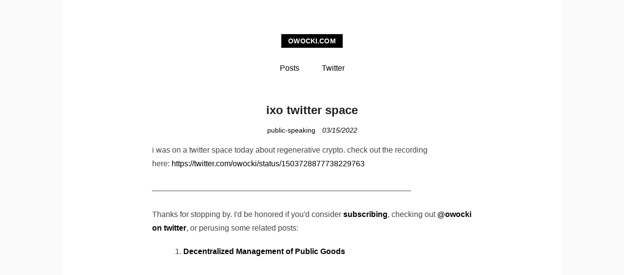

--- FILE ---
content_type: text/html; charset=UTF-8
request_url: https://owocki.com/ixo-twitter-space/
body_size: 6350
content:
<!DOCTYPE html>
<html lang="en-US" prefix="og: http://ogp.me/ns# fb: http://ogp.me/ns/fb#">
<head>
	<meta charset="UTF-8">
	<meta id="viewport" name="viewport" content="width=device-width, initial-scale=1, maximum-scale=1, minimum-scale=1, user-scalable=no, minimal-ui">
	<title>ixo twitter space - owocki.com</title>
<!-- This site is optimized with the Yoast SEO plugin v4.3 - https://yoast.com/wordpress/plugins/seo/ -->
<meta name="description" content="i was on a twitter space today about regenerative crypto. check out the recording here: https://twitter.com/owocki/status/1503728877738229763 Tags:"/>
<meta name="robots" content="noodp"/>
<link rel="canonical" href="https://owocki.com/ixo-twitter-space/" />
<meta property="og:locale" content="en_US" />
<meta property="og:type" content="article" />
<meta property="og:title" content="ixo twitter space - owocki.com" />
<meta property="og:description" content="i was on a twitter space today about regenerative crypto. check out the recording here: https://twitter.com/owocki/status/1503728877738229763 Tags:" />
<meta property="og:url" content="https://owocki.com/ixo-twitter-space/" />
<meta property="og:site_name" content="owocki.com" />
<meta property="article:author" content="http://facebook.com/kevinowocki" />
<meta property="article:section" content="public-speaking" />
<meta property="article:published_time" content="2022-03-15T11:28:44-07:00" />
<meta property="fb:admins" content="11303003" />
<meta name="twitter:card" content="summary" />
<meta name="twitter:description" content="i was on a twitter space today about regenerative crypto. check out the recording here: https://twitter.com/owocki/status/1503728877738229763 Tags:" />
<meta name="twitter:title" content="ixo twitter space - owocki.com" />
<meta name="twitter:site" content="@owocki" />
<meta name="twitter:creator" content="@owocki" />
<!-- / Yoast SEO plugin. -->
<link rel='dns-prefetch' href='//s.w.org' />
<link rel="alternate" type="application/rss+xml" title="owocki.com &raquo; Feed" href="https://owocki.com/feed/" />
		<script type="text/javascript">
			window._wpemojiSettings = {"baseUrl":"https:\/\/s.w.org\/images\/core\/emoji\/11.2.0\/72x72\/","ext":".png","svgUrl":"https:\/\/s.w.org\/images\/core\/emoji\/11.2.0\/svg\/","svgExt":".svg","source":{"concatemoji":"https:\/\/owocki.com\/wp-includes\/js\/wp-emoji-release.min.js?ver=5.1.21"}};
			!function(e,a,t){var n,r,o,i=a.createElement("canvas"),p=i.getContext&&i.getContext("2d");function s(e,t){var a=String.fromCharCode;p.clearRect(0,0,i.width,i.height),p.fillText(a.apply(this,e),0,0);e=i.toDataURL();return p.clearRect(0,0,i.width,i.height),p.fillText(a.apply(this,t),0,0),e===i.toDataURL()}function c(e){var t=a.createElement("script");t.src=e,t.defer=t.type="text/javascript",a.getElementsByTagName("head")[0].appendChild(t)}for(o=Array("flag","emoji"),t.supports={everything:!0,everythingExceptFlag:!0},r=0;r<o.length;r++)t.supports[o[r]]=function(e){if(!p||!p.fillText)return!1;switch(p.textBaseline="top",p.font="600 32px Arial",e){case"flag":return s([55356,56826,55356,56819],[55356,56826,8203,55356,56819])?!1:!s([55356,57332,56128,56423,56128,56418,56128,56421,56128,56430,56128,56423,56128,56447],[55356,57332,8203,56128,56423,8203,56128,56418,8203,56128,56421,8203,56128,56430,8203,56128,56423,8203,56128,56447]);case"emoji":return!s([55358,56760,9792,65039],[55358,56760,8203,9792,65039])}return!1}(o[r]),t.supports.everything=t.supports.everything&&t.supports[o[r]],"flag"!==o[r]&&(t.supports.everythingExceptFlag=t.supports.everythingExceptFlag&&t.supports[o[r]]);t.supports.everythingExceptFlag=t.supports.everythingExceptFlag&&!t.supports.flag,t.DOMReady=!1,t.readyCallback=function(){t.DOMReady=!0},t.supports.everything||(n=function(){t.readyCallback()},a.addEventListener?(a.addEventListener("DOMContentLoaded",n,!1),e.addEventListener("load",n,!1)):(e.attachEvent("onload",n),a.attachEvent("onreadystatechange",function(){"complete"===a.readyState&&t.readyCallback()})),(n=t.source||{}).concatemoji?c(n.concatemoji):n.wpemoji&&n.twemoji&&(c(n.twemoji),c(n.wpemoji)))}(window,document,window._wpemojiSettings);
		</script>
		<style type="text/css">
img.wp-smiley,
img.emoji {
	display: inline !important;
	border: none !important;
	box-shadow: none !important;
	height: 1em !important;
	width: 1em !important;
	margin: 0 .07em !important;
	vertical-align: -0.1em !important;
	background: none !important;
	padding: 0 !important;
}
</style>
	<link rel='stylesheet' id='yarppWidgetCss-css'  href='https://owocki.com/wp-content/plugins/yet-another-related-posts-plugin/style/widget.css?ver=5.1.21' type='text/css' media='all' />
<link rel='stylesheet' id='stylesheet-css'  href='https://owocki.com/wp-content/plugins/contact-bank/assets/css/stylesheet.css?ver=5.1.21' type='text/css' media='all' />
<link rel='stylesheet' id='system-message-css'  href='https://owocki.com/wp-content/plugins/contact-bank/assets/css/system-message.css?ver=5.1.21' type='text/css' media='all' />
<link rel='stylesheet' id='wp-block-library-css'  href='https://owocki.com/wp-includes/css/dist/block-library/style.min.css?ver=5.1.21' type='text/css' media='all' />
<link rel='stylesheet' id='justifiedGallery-css'  href='https://owocki.com/wp-content/plugins/flickr-justified-gallery/css/justifiedGallery.min.css?ver=v3.6' type='text/css' media='all' />
<link rel='stylesheet' id='flickrJustifiedGalleryWPPlugin-css'  href='https://owocki.com/wp-content/plugins/flickr-justified-gallery/css/flickrJustifiedGalleryWPPlugin.css?ver=v3.6' type='text/css' media='all' />
<link rel='stylesheet' id='swipebox-css'  href='https://owocki.com/wp-content/plugins/flickr-justified-gallery/lightboxes/swipebox/css/swipebox.min.css?ver=5.1.21' type='text/css' media='all' />
<link rel='stylesheet' id='hacker-style-css'  href='https://owocki.com/wp-content/themes/hacker/style.css?ver=5.1.21' type='text/css' media='all' />
<!-- This site uses the Google Analytics by MonsterInsights plugin v5.5.4 - Universal disabled - https://www.monsterinsights.com/ -->
<script type="text/javascript">
	var _gaq = _gaq || [];
	_gaq.push(['_setAccount', 'UA-1014419-9']);
	_gaq.push(['_gat._forceSSL']);
	_gaq.push(['_trackPageview']);
	(function () {
		var ga = document.createElement('script');
		ga.type = 'text/javascript';
		ga.async = true;
		ga.src = ('https:' == document.location.protocol ? 'https://ssl' : 'http://www') + '.google-analytics.com/ga.js';
		var s = document.getElementsByTagName('script')[0];
		s.parentNode.insertBefore(ga, s);
	})();
</script>
<!-- / Google Analytics by MonsterInsights -->
<script type='text/javascript' src='https://owocki.com/wp-content/plugins/wp-jquery-cdn/js/local-jquery.min.js?ver=5.1.21'></script>
<script type='text/javascript' src='https://owocki.com/wp-content/plugins/contact-bank/assets/js/jquery.Tooltip.js?ver=5.1.21'></script>
<script type='text/javascript' src='https://owocki.com/wp-content/plugins/contact-bank/assets/js/jquery.validate.min.js?ver=5.1.21'></script>
<link rel='https://api.w.org/' href='https://owocki.com/wp-json/' />
<link rel="EditURI" type="application/rsd+xml" title="RSD" href="https://owocki.com/xmlrpc.php?rsd" />
<link rel="wlwmanifest" type="application/wlwmanifest+xml" href="https://owocki.com/wp-includes/wlwmanifest.xml" />
<meta name="generator" content="WordPress 5.1.21" />
<link rel='shortlink' href='https://owocki.com/?p=4069' />
<link rel="alternate" type="application/json+oembed" href="https://owocki.com/wp-json/oembed/1.0/embed?url=https%3A%2F%2Fowocki.com%2Fixo-twitter-space%2F" />
<link rel="alternate" type="text/xml+oembed" href="https://owocki.com/wp-json/oembed/1.0/embed?url=https%3A%2F%2Fowocki.com%2Fixo-twitter-space%2F&#038;format=xml" />
<style type="text/css" media="screen">body{position:relative}#dynamic-to-top{display:none;overflow:hidden;width:auto;z-index:90;position:fixed;bottom:20px;right:20px;top:auto;left:auto;font-family:sans-serif;font-size:1em;color:#fff;text-decoration:none;text-shadow:0 1px 0 #333;font-weight:bold;padding:17px 16px;border:0px solid #eee;background:#eee;-webkit-background-origin:border;-moz-background-origin:border;-icab-background-origin:border;-khtml-background-origin:border;-o-background-origin:border;background-origin:border;-webkit-background-clip:padding-box;-moz-background-clip:padding-box;-icab-background-clip:padding-box;-khtml-background-clip:padding-box;-o-background-clip:padding-box;background-clip:padding-box;-webkit-box-shadow:0 1px 3px rgba( 0, 0, 0, 0.4 ), inset 0 0 0 1px rgba( 0, 0, 0, 0.2 ), inset 0 1px 0 rgba( 255, 255, 255, .4 ), inset 0 10px 10px rgba( 255, 255, 255, .1 );-ms-box-shadow:0 1px 3px rgba( 0, 0, 0, 0.4 ), inset 0 0 0 1px rgba( 0, 0, 0, 0.2 ), inset 0 1px 0 rgba( 255, 255, 255, .4 ), inset 0 10px 10px rgba( 255, 255, 255, .1 );-moz-box-shadow:0 1px 3px rgba( 0, 0, 0, 0.4 ), inset 0 0 0 1px rgba( 0, 0, 0, 0.2 ), inset 0 1px 0 rgba( 255, 255, 255, .4 ), inset 0 10px 10px rgba( 255, 255, 255, .1 );-o-box-shadow:0 1px 3px rgba( 0, 0, 0, 0.4 ), inset 0 0 0 1px rgba( 0, 0, 0, 0.2 ), inset 0 1px 0 rgba( 255, 255, 255, .4 ), inset 0 10px 10px rgba( 255, 255, 255, .1 );-khtml-box-shadow:0 1px 3px rgba( 0, 0, 0, 0.4 ), inset 0 0 0 1px rgba( 0, 0, 0, 0.2 ), inset 0 1px 0 rgba( 255, 255, 255, .4 ), inset 0 10px 10px rgba( 255, 255, 255, .1 );-icab-box-shadow:0 1px 3px rgba( 0, 0, 0, 0.4 ), inset 0 0 0 1px rgba( 0, 0, 0, 0.2 ), inset 0 1px 0 rgba( 255, 255, 255, .4 ), inset 0 10px 10px rgba( 255, 255, 255, .1 );box-shadow:0 1px 3px rgba( 0, 0, 0, 0.4 ), inset 0 0 0 1px rgba( 0, 0, 0, 0.2 ), inset 0 1px 0 rgba( 255, 255, 255, .4 ), inset 0 10px 10px rgba( 255, 255, 255, .1 );-webkit-border-radius:25px;-moz-border-radius:25px;-icab-border-radius:25px;-khtml-border-radius:25px;border-radius:25px}#dynamic-to-top:hover{background:#4df3f3;background:#eee -webkit-gradient( linear, 0% 0%, 0% 100%, from( rgba( 255, 255, 255, .2 ) ), to( rgba( 0, 0, 0, 0 ) ) );background:#eee -webkit-linear-gradient( top, rgba( 255, 255, 255, .2 ), rgba( 0, 0, 0, 0 ) );background:#eee -khtml-linear-gradient( top, rgba( 255, 255, 255, .2 ), rgba( 0, 0, 0, 0 ) );background:#eee -moz-linear-gradient( top, rgba( 255, 255, 255, .2 ), rgba( 0, 0, 0, 0 ) );background:#eee -o-linear-gradient( top, rgba( 255, 255, 255, .2 ), rgba( 0, 0, 0, 0 ) );background:#eee -ms-linear-gradient( top, rgba( 255, 255, 255, .2 ), rgba( 0, 0, 0, 0 ) );background:#eee -icab-linear-gradient( top, rgba( 255, 255, 255, .2 ), rgba( 0, 0, 0, 0 ) );background:#eee linear-gradient( top, rgba( 255, 255, 255, .2 ), rgba( 0, 0, 0, 0 ) );cursor:pointer}#dynamic-to-top:active{background:#eee;background:#eee -webkit-gradient( linear, 0% 0%, 0% 100%, from( rgba( 0, 0, 0, .3 ) ), to( rgba( 0, 0, 0, 0 ) ) );background:#eee -webkit-linear-gradient( top, rgba( 0, 0, 0, .1 ), rgba( 0, 0, 0, 0 ) );background:#eee -moz-linear-gradient( top, rgba( 0, 0, 0, .1 ), rgba( 0, 0, 0, 0 ) );background:#eee -khtml-linear-gradient( top, rgba( 0, 0, 0, .1 ), rgba( 0, 0, 0, 0 ) );background:#eee -o-linear-gradient( top, rgba( 0, 0, 0, .1 ), rgba( 0, 0, 0, 0 ) );background:#eee -ms-linear-gradient( top, rgba( 0, 0, 0, .1 ), rgba( 0, 0, 0, 0 ) );background:#eee -icab-linear-gradient( top, rgba( 0, 0, 0, .1 ), rgba( 0, 0, 0, 0 ) );background:#eee linear-gradient( top, rgba( 0, 0, 0, .1 ), rgba( 0, 0, 0, 0 ) )}#dynamic-to-top,#dynamic-to-top:active,#dynamic-to-top:focus,#dynamic-to-top:hover{outline:none}#dynamic-to-top span{display:block;overflow:hidden;width:14px;height:12px;background:url( https://owocki.com/wp-content/plugins/dynamic-to-top/css/images/up.png )no-repeat center center}</style><link rel="icon" href="https://owocki.com/wp-content/uploads/2025/12/cropped-images-32x32.png" sizes="32x32" />
<link rel="icon" href="https://owocki.com/wp-content/uploads/2025/12/cropped-images-192x192.png" sizes="192x192" />
<link rel="apple-touch-icon-precomposed" href="https://owocki.com/wp-content/uploads/2025/12/cropped-images-180x180.png" />
<meta name="msapplication-TileImage" content="https://owocki.com/wp-content/uploads/2025/12/cropped-images-270x270.png" />
		<style type="text/css" id="wp-custom-css">
			.site-branding .site-title a { background-color: black !important;
}
a{
	color: black !important;
	font-weight: 500;
}
.site-info{
	display:none;
}		</style>
		</head>
<body class="post-template-default single single-post postid-4069 single-format-standard">
<div id="page" class="site">
	<div id="primary" class="content-area">
		<header id="masthead" class="site-header" role="banner">
			<div class="site-branding">
				            <p class="site-title"><a href="https://owocki.com/" rel="home">owocki.com</a></p>
        			</div>
			<nav id="site-navigation" class="main-navigation" role="navigation">
				<div class="menu-nav-container"><ul id="primary-menu" class="primary-menu"><li id="menu-item-4518" class="menu-item menu-item-type-post_type menu-item-object-page current_page_parent menu-item-4518"><a href="https://owocki.com/posts/">Posts</a></li>
<li id="menu-item-3417" class="menu-item menu-item-type-custom menu-item-object-custom menu-item-3417"><a href="http://twitter.com/owocki" onclick="_gaq.push(['_trackEvent', 'outbound-widget', 'http://twitter.com/owocki', 'Twitter']);" >Twitter</a></li>
</ul></div>			</nav>
			<!-- END #site-navigation -->
		</header>
		<!-- END .site-header -->
		<div id="content" class="site-content"><main id="main" class="site-main" role="main">
		<article id="post-4069" class="Article Article--single post-4069 post type-post status-publish format-standard hentry category-public-speaking">
		<h1 class="Article__title">ixo twitter space</h1>
		<div class="Article__topMeta">
			<span class="cat-links"><span class="screen-reader-text">Categories </span><a href="https://owocki.com/public-speaking/" rel="category tag">public-speaking</a></span><span class="posted-on"><a href="https://owocki.com/ixo-twitter-space/" rel="bookmark"><time class="entry-date published" datetime="2022-03-15T11:28:44-07:00">03/15/2022</time></a></span>		</div>
		<div class="Article__content Content">
		<p>i was on a twitter space today about regenerative crypto. check out the recording here: <a href="https://twitter.com/owocki/status/1503728877738229763" onclick="_gaq.push(['_trackEvent', 'outbound-article', 'https://twitter.com/owocki/status/1503728877738229763', 'https://twitter.com/owocki/status/1503728877738229763']);" >https://twitter.com/owocki/status/1503728877738229763</a></p>
<div class='yarpp-related'>
___________________________________________________________</br><br/><p>Thanks for stopping by. I'd be honored if you'd consider <a class="" href="http://feeds.feedburner.com/OwockiDotCom/" onClick="_gaq.push(['_trackPageview', '/rss-click.php']);" >subscribing</a>, checking out <a class="" href="http://twitter.com/owocki" onClick="_gaq.push(['_trackPageview', '/twitter-click.php']);">@owocki on twitter</a>,  or perusing some related posts:</p><ol>
<li><a href="https://owocki.com/decentralized-management-public-goods/" rel="bookmark" title="Decentralized Management of Public Goods">Decentralized Management of Public Goods </a></li>
</ol>
</div>
		</div>
		<!-- END .Article__content -->
		<footer class="Article__footer">
				<div class="Article__meta pull-left">
		</div>
	<!-- END .pull-left -->
	<div class="Article__meta pull-right">
		</div>
	<!-- END .pull-right -->
		</footer>
		<!-- END .Article__footer -->
	</article>
	<!-- END .Article -->
	</main>
<!-- END #main -->
			</div>
			<!-- END #content -->
			<footer id="colophon" class="site-footer" role="contentinfo">
				<div class="site-info">
					<p class="meta">
					Proudly powered by <a href="https://wordpress.org/" target="_blank">WordPress</a>					</p>
					<p class="meta">
					Theme by <a href="http://www.liuxinyu.me/" target="_blank">moyu</a>					</p>
				</div>
				<!-- END .site-info -->
			</footer>
			<!-- END #colophon -->
		</div>
		<!-- END #primary -->
	</div>
	<!-- END #page -->
	<link rel='stylesheet' id='yarppRelatedCss-css'  href='https://owocki.com/wp-content/plugins/yet-another-related-posts-plugin/style/related.css?ver=5.1.21' type='text/css' media='all' />
<script type='text/javascript' src='https://owocki.com/wp-content/plugins/flickr-justified-gallery/js/jquery.justifiedGallery.min.js?ver=v3.6'></script>
<script type='text/javascript' src='https://owocki.com/wp-content/plugins/flickr-justified-gallery/js/flickrJustifiedGalleryWPPlugin.js?ver=v3.4.0'></script>
<script type='text/javascript' src='https://owocki.com/wp-content/plugins/flickr-justified-gallery/lightboxes/swipebox/js/jquery.swipebox.min.js?ver=v1.4.4'></script>
<script type='text/javascript' src='https://owocki.com/wp-content/plugins/dynamic-to-top/js/libs/jquery.easing.js?ver=1.3'></script>
<script type='text/javascript'>
/* <![CDATA[ */
var mv_dynamic_to_top = {"text":"To Top","version":"0","min":"300","speed":"500","easing":"easeInExpo","margin":"20"};
/* ]]> */
</script>
<script type='text/javascript' src='https://owocki.com/wp-content/plugins/dynamic-to-top/js/dynamic.to.top.min.js?ver=3.5'></script>
<script type='text/javascript' src='https://owocki.com/wp-includes/js/wp-embed.min.js?ver=5.1.21'></script>
				<script>(function(i,s,o,g,r,a,m){i['GoogleAnalyticsObject']=r;i[r]=i[r]||function(){
(i[r].q=i[r].q||[]).push(arguments)},i[r].l=1*new Date();a=s.createElement(o),
m=s.getElementsByTagName(o)
[0];a.async=1;a.src=g;m.parentNode.insertBefore(a,m)
})(window,document,'script','//www.google-analytics.com/analytics.js','ga');

ga('create', 'UA-1014419-9', 'auto');

jQuery(document).ready(function(){
    jQuery("a[href='https://owocki.com/feed'],a[href='http://feeds.feedburner.com/OwockiDotCom']").click(function(e){
        ga('send', 'pageview','rss-click');
    });
    jQuery("form[action='http://feedburner.google.com/fb/a/mailverify'] input[type='submit']").click(function(e){
        ga('send', 'pageview','sign-up-click');
    });
    jQuery("a[href='http://startupcto.io']").click(function(e){
        ga('send', 'pageview','podcast-click');
    });
    jQuery("a[href='http://photography.owocki.com']").click(function(e){
        ga('send', 'pageview','photography-click');
    });

    if(jQuery('.single-post').length > 0 || jQuery('.page').length > 0){
        var wordcount = $('.entry-content').text().split(' ').length;
        var readtime_min = Math.round(wordcount / 300.0) + 1;
        jQuery('.entry-date .author').html(' <span id="readtime">('+readtime_min+' min read)</span>');
        jQuery('.featured-image').css('display','none');
    var url = jQuery('.featured-image img').attr('src');
    if (url){
        jQuery('.site-header').css('background','url('+url+') no-repeat center').css('background-size','1600px auto')
    }
        
    }

    if($(".page-id-822").length > 0){
    $("#secondary .widget:first-child").css('display','none');
    }
    $(".post-comments").css('display','none');
    
    $(".featured-image img").css('cursor','pointer').click(function(e){
    var url = $(this).parents('article').find('h2 a').attr('href');
    document.location.href = url;
    });
 
    var is_google = document.referrer.includes('google');
    var is_mail = document.referrer.includes('mail');
    var is_twitter = document.referrer.includes('twitter') || document.referrer.includes('t.co');; 
    var is_referral = !document.referrer.includes('owocki.com') && document.referrer != "";

    if(false){

        var source = "Googler";
        var target = "inbox";
        var helper = "";
        var cta = ''
        target = "twitter feed";
        helper = "";
        cta = "<a class=button style='display: block; padding: 5px 10px; float:right; margin: 10px;' href='http://twitter.com/owocki/'>Follow @owocki on Twitter</a>";

        if(is_twitter){
            source = "Twitter user";
        }
        if(is_referral && !is_twitter && !is_google){
            var matches = document.referrer.match(/^https?\:\/\/([^\/?#]+)(?:[\/?#]|$)/i);
            if(matches && matches[1]){
            source = matches[1] + " user";
            source = source.replace('www.','').replace('.com','');
            } else
            {
            source = "";
            }
        }
        jQuery("#subscribe_modal").remove();
        var html = "<div id='subscribe_modal' style='display:none; background-color: white; clear: both; margin-bottom: 2em; box-shadow: 0px 0px 1px rgba(0, 0, 0, 0.15); -moz-box-shadow: 0 0 1px rgba(0, 0, 0, 0.15); -webkit-box-shadow: 0 0 1px rgba(0, 0, 0, 0.15); -o-box-shadow: 0 0 1px rgba(0, 0, 0, 0.15);  padding: 10px 30px; margin-bottom: 10px;'><h1 style='text-transform:uppercase;'>Hi there "+source+"!</h1><p><span style='font-weight: 400;'>Want to level up your tech-fu or leadership skillz?</span>  Get current Engineering Leadership Tips, Tech Tips, and Other Resources beamed directly to your "+target+". "+helper+" "+ cta +"  <br style='clear:both;'></p></div>";
        jQuery(html).insertBefore("#primary");
        jQuery("#subscribe_modal").slideDown( "slow", function() {
            // Animation complete.
        });

        function shake(div){                                                                                                                                                                                            
            var interval = 100;                                                                                                 
            var distance = 10;                                                                                                  
            var times = 4;                                                                                                      

            $(div).css('position','relative');                                                                                  

            for(var iter=0;iter<(times+1);iter++){                                                                              
                $(div).animate({ 
                    left:((iter%2==0 ? distance : distance*-1))
                    },interval);                                   
            }//for                                                                                                              

            $(div).animate({ left: 0},interval);                                                                                

        }//shake        

        document.has_shake = false;
        $( window ).scroll(function() {
          if(!document.has_shake){
            document.has_shake=true;
            shake(jQuery("#subscribe_modal"));
          }
        });
    }

    jQuery("a[href='http://twitter.com/owocki'], a[href='https://twitter.com/owocki'], a[href='http://twitter.com/owocki/'], a[href='https://twitter.com/owocki/']").click(function(e){
        ga('send', 'pageview','twitter-click');
    });

});

</script>
</body>
</html>

--- FILE ---
content_type: text/css
request_url: https://owocki.com/wp-content/plugins/contact-bank/assets/css/stylesheet.css?ver=5.1.21
body_size: 10080
content:
.widget_premium_feature_contact {
	color: #FF0000;
	font-size: 13px !important;
}

.contact_icon {
	background: url(../images/icon.png) no-repeat top left;
	display: inline-block;
	height: 16px;
	margin: 0 2px 0 0;
	vertical-align: sub;
	width: 16px;
}

.label-shortcode {
	color: #5A5A5A!important;
	font-family: Georgia,Times New Roman,Times,serif!important;
	font-size: 1.8em!important;
	font-weight: normal!important;
}

.rdl {
	margin: 0 5px 0 0;
	vertical-align: text-bottom;
}

.black_overlay {
	display: none;
	position: fixed;
	top: 0;
	left: 0;
	width: 100%;
	height: 100%;
	background-color: black;
	z-index: 1001;
	-moz-opacity: 0.8;
	opacity: .80;
	filter: alpha(opacity=80);
}

.white_content {
	display: none;
	position: fixed;
	padding: 10px;
	border: 10px solid #999999;
	background-color: white;
	z-index: 1002;
	width: 650px;
}

.closeButtonLightbox {
	position: absolute;
	top: -22px;
	right: -22px;
	width: 30px;
	height: 30px;
	background: transparent url("../images/fancybox.png") -40px 0;
	cursor: pointer;
	z-index: 1103;
}

.separator-doubled {
	padding: 0;
	height: 0;
	border: none;
	border-top: medium double #d5d5d5;
	color: #333;
	text-align: center;
	margin-top: 10px;
}

.separator-single {
	padding: 0;
	height: 0;
	border: none;
	border-bottom: 1px solid #d5d5d5;
	color: #333;
	text-align: center;
	margin-top: 10px;
	margin-bottom: 10px;
}

.dataTable td {
	text-align: left !important;
}

.breadcrumb {
	padding: 8px 15px;
	margin: 0 0 20px;
	list-style: none;
	background-color: #f5f5f5;
	-webkit-border-radius: 4px;
	-moz-border-radius: 4px;
	border-radius: 4px;
}

.breadcrumb > li {
	display: inline-block;
	*display: inline;
	text-shadow: 0 1px 0 #ffffff;
	*zoom: 1;
}

.breadcrumb > li > .divider {
	padding: 0 5px;
	color: #ccc;
}

.breadcrumb > .active {
	color: #999999;
}

.btn-small {
	padding: 7px 12px 6px 12px;
	line-height: 13px;
}

button.btn.btn-small, input[type="submit"].btn.btn-small {
	*padding-top: 3px;
	*padding-bottom: 3px;
}

.btn {
	display: inline-block;
	*display: inline;
	padding: 4px 8px;
	margin-bottom: 0;
	*margin-left: .3em;
	font-size: 12px;
	line-height: 20px;
	color: #333333;
	text-align: center;
	text-shadow: 0 1px 1px rgba(255, 255, 255, 0.75);
	vertical-align: middle;
	cursor: pointer;
	background-color: #f5f5f5;
	*background-color: #e6e6e6;
	background-image: -moz-linear-gradient(top, #ffffff, #e6e6e6);
	background-image: -webkit-gradient(linear, 0 0, 0 100%, from(#ffffff), to(#e6e6e6));
	background-image: -webkit-linear-gradient(top, #ffffff, #e6e6e6);
	background-image: -o-linear-gradient(top, #ffffff, #e6e6e6);
	background-image: linear-gradient(to bottom, #ffffff, #e6e6e6);
	background-repeat: repeat-x;
	border: 1px solid #bbbbbb;
	*border: 0;
	border-color: #e6e6e6 #e6e6e6 #bfbfbf;
	border-color: rgba(0, 0, 0, 0.1) rgba(0, 0, 0, 0.1) rgba(0, 0, 0, 0.25);
	border-bottom-color: #a2a2a2;
	-webkit-border-radius: 4px;
	-moz-border-radius: 4px;
	border-radius: 4px;
	filter: progid:DXImageTransform.Microsoft.gradient(startColorstr="#ffffffff", endColorstr="#ffe6e6e6", GradientType=0);
	filter: progid:DXImageTransform.Microsoft.gradient(enabled=false);
	*zoom: 1;
	-webkit-box-shadow: inset 0 1px 0 rgba(255, 255, 255, 0.2), 0 1px 2px rgba(0, 0, 0, 0.05);
	-moz-box-shadow: inset 0 1px 0 rgba(255, 255, 255, 0.2), 0 1px 2px rgba(0, 0, 0, 0.05);
	box-shadow: inset 0 1px 0 rgba(255, 255, 255, 0.2), 0 1px 2px rgba(0, 0, 0, 0.05);
}

.btn:hover,
.btn:active,
.btn.active,
.btn.disabled,
.btn[disabled] {
	color: #333333;
	background-color: #e6e6e6;
	*background-color: #d9d9d9;
}

.btn:active,
.btn.active {
	background-color: #cccccc \9;
}

.btn:first-child {
	*margin-left: 0;
}

.btn:hover {
	color: #333333;
	text-decoration: none;
	background-position: 0 -15px;
	-webkit-transition: background-position 0.1s linear;
	-moz-transition: background-position 0.1s linear;
	-o-transition: background-position 0.1s linear;
	transition: background-position 0.1s linear;
}

.btn:focus {
	outline: thin dotted #333;
	outline: 5px auto -webkit-focus-ring-color;
	outline-offset: -2px;
}

.btn.active,
.btn:active {
	background-image: none;
	outline: 0;
	-webkit-box-shadow: inset 0 2px 4px rgba(0, 0, 0, 0.15), 0 1px 2px rgba(0, 0, 0, 0.05);
	-moz-box-shadow: inset 0 2px 4px rgba(0, 0, 0, 0.15), 0 1px 2px rgba(0, 0, 0, 0.05);
	box-shadow: inset 0 2px 4px rgba(0, 0, 0, 0.15), 0 1px 2px rgba(0, 0, 0, 0.05);
}

.btn-primary.active,
.btn-warning.active,
.btn-danger.active,
.btn-success.active,
.btn-info.active,
.btn-inverse.active {
	color: rgba(255, 255, 255, 0.75);
}

.btn {
	border-color: #c5c5c5;
	border-color: rgba(0, 0, 0, 0.15) rgba(0, 0, 0, 0.15) rgba(0, 0, 0, 0.25);
}

.btn-primary {
	color: #ffffff;
	text-shadow: 0 -1px 0 rgba(0, 0, 0, 0.25);
	background-color: #006dcc;
	*background-color: #0044cc;
	background-image: -moz-linear-gradient(top, #0088cc, #0044cc);
	background-image: -webkit-gradient(linear, 0 0, 0 100%, from(#0088cc), to(#0044cc));
	background-image: -webkit-linear-gradient(top, #0088cc, #0044cc);
	background-image: -o-linear-gradient(top, #0088cc, #0044cc);
	background-image: linear-gradient(to bottom, #0088cc, #0044cc);
	background-repeat: repeat-x;
	border-color: #0044cc #0044cc #002a80;
	border-color: rgba(0, 0, 0, 0.1) rgba(0, 0, 0, 0.1) rgba(0, 0, 0, 0.25);
	filter: progid:DXImageTransform.Microsoft.gradient(startColorstr="#ff0088cc", endColorstr="#ff0044cc", GradientType=0);
	filter: progid:DXImageTransform.Microsoft.gradient(enabled=false);
	margin-top: 0;
}

.btn-primary:hover,
.btn-primary:active,
.btn-primary.active,
.btn-primary.disabled,
.btn-primary[disabled] {
	color: #ffffff;
	background-color: #0044cc;
	*background-color: #003bb3;
}

.btn-primary:active,
.btn-primary.active {
	background-color: #003399 \9;
}

.btn-warning {
	color: #ffffff;
	text-shadow: 0 -1px 0 rgba(0, 0, 0, 0.25);
	background-color: #faa732;
	*background-color: #f89406;
	background-image: -moz-linear-gradient(top, #fbb450, #f89406);
	background-image: -webkit-gradient(linear, 0 0, 0 100%, from(#fbb450), to(#f89406));
	background-image: -webkit-linear-gradient(top, #fbb450, #f89406);
	background-image: -o-linear-gradient(top, #fbb450, #f89406);
	background-image: linear-gradient(to bottom, #fbb450, #f89406);
	background-repeat: repeat-x;
	border-color: #f89406 #f89406 #ad6704;
	border-color: rgba(0, 0, 0, 0.1) rgba(0, 0, 0, 0.1) rgba(0, 0, 0, 0.25);
	filter: progid:DXImageTransform.Microsoft.gradient(startColorstr="#fffbb450", endColorstr="#fff89406", GradientType=0);
	filter: progid:DXImageTransform.Microsoft.gradient(enabled=false);
}

.btn-warning:hover,
.btn-warning:active,
.btn-warning.active,
.btn-warning.disabled,
.btn-warning[disabled] {
	color: #ffffff;
	background-color: #f89406;
	*background-color: #df8505;
}

.btn-warning:active,
.btn-warning.active {
	background-color: #c67605 \9;
}

.btn-danger {
	color: #ffffff;
	text-shadow: 0 -1px 0 rgba(0, 0, 0, 0.25);
	background-color: #da4f49;
	*background-color: #bd362f;
	background-image: -moz-linear-gradient(top, #ee5f5b, #bd362f);
	background-image: -webkit-gradient(linear, 0 0, 0 100%, from(#ee5f5b), to(#bd362f));
	background-image: -webkit-linear-gradient(top, #ee5f5b, #bd362f);
	background-image: -o-linear-gradient(top, #ee5f5b, #bd362f);
	background-image: linear-gradient(to bottom, #ee5f5b, #bd362f);
	background-repeat: repeat-x;
	border-color: #bd362f #bd362f #802420;
	border-color: rgba(0, 0, 0, 0.1) rgba(0, 0, 0, 0.1) rgba(0, 0, 0, 0.25);
	filter: progid:DXImageTransform.Microsoft.gradient(startColorstr="#ffee5f5b", endColorstr="#ffbd362f", GradientType=0);
	filter: progid:DXImageTransform.Microsoft.gradient(enabled=false);
}

.btn-danger:hover,
.btn-danger:active,
.btn-danger.active,
.btn-danger.disabled,
.btn-danger[disabled] {
	color: #ffffff;
	background-color: #bd362f;
	*background-color: #a9302a;
}

.btn-danger:active,
.btn-danger.active {
	background-color: #942a25 \9;
}

.btn-success {
	color: #ffffff;
	text-shadow: 0 -1px 0 rgba(0, 0, 0, 0.25);
	background-color: #5bb75b;
	*background-color: #51a351;
	background-image: -moz-linear-gradient(top, #62c462, #51a351);
	background-image: -webkit-gradient(linear, 0 0, 0 100%, from(#62c462), to(#51a351));
	background-image: -webkit-linear-gradient(top, #62c462, #51a351);
	background-image: -o-linear-gradient(top, #62c462, #51a351);
	background-image: linear-gradient(to bottom, #62c462, #51a351);
	background-repeat: repeat-x;
	border-color: #51a351 #51a351 #387038;
	border-color: rgba(0, 0, 0, 0.1) rgba(0, 0, 0, 0.1) rgba(0, 0, 0, 0.25);
	filter: progid:DXImageTransform.Microsoft.gradient(startColorstr="#ff62c462", endColorstr="#ff51a351", GradientType=0);
	filter: progid:DXImageTransform.Microsoft.gradient(enabled=false);
}

.btn-success:hover,
.btn-success:active,
.btn-success.active,
.btn-success.disabled,
.btn-success[disabled] {
	color: #ffffff;
	background-color: #51a351;
	*background-color: #499249;
}

.btn-success:active,
.btn-success.active {
	background-color: #408140 \9;
}

.btn-info {
	color: #ffffff;
	text-shadow: 0 -1px 0 rgba(0, 0, 0, 0.25);
	background-color: #49afcd;
	*background-color: #2f96b4;
	background-image: -moz-linear-gradient(top, #5bc0de, #2f96b4);
	background-image: -webkit-gradient(linear, 0 0, 0 100%, from(#5bc0de), to(#2f96b4));
	background-image: -webkit-linear-gradient(top, #5bc0de, #2f96b4);
	background-image: -o-linear-gradient(top, #5bc0de, #2f96b4);
	background-image: linear-gradient(to bottom, #5bc0de, #2f96b4);
	background-repeat: repeat-x;
	border-color: #2f96b4 #2f96b4 #1f6377;
	border-color: rgba(0, 0, 0, 0.1) rgba(0, 0, 0, 0.1) rgba(0, 0, 0, 0.25);
	filter: progid:DXImageTransform.Microsoft.gradient(startColorstr="#ff5bc0de", endColorstr="#ff2f96b4", GradientType=0);
	filter: progid:DXImageTransform.Microsoft.gradient(enabled=false);
	margin-top: 0;
}

.btn-info:hover,
.btn-info:active,
.btn-info.active,
.btn-info.disabled,
.btn-info[disabled] {
	color: #ffffff;
	background-color: #2f96b4;
	*background-color: #2a85a0;
}

.btn-info:active,
.btn-info.active {
	background-color: #24748c \9;
}

.btn-inverse {
	color: #ffffff;
	text-shadow: 0 -1px 0 rgba(0, 0, 0, 0.25);
	background-color: #363636;
	*background-color: #222222;
	background-image: -moz-linear-gradient(top, #444444, #222222);
	background-image: -webkit-gradient(linear, 0 0, 0 100%, from(#444444), to(#222222));
	background-image: -webkit-linear-gradient(top, #444444, #222222);
	background-image: -o-linear-gradient(top, #444444, #222222);
	background-image: linear-gradient(to bottom, #444444, #222222);
	background-repeat: repeat-x;
	border-color: #222222 #222222 #000000;
	border-color: rgba(0, 0, 0, 0.1) rgba(0, 0, 0, 0.1) rgba(0, 0, 0, 0.25);
	filter: progid:DXImageTransform.Microsoft.gradient(startColorstr="#ff444444", endColorstr="#ff222222", GradientType=0);
	filter: progid:DXImageTransform.Microsoft.gradient(enabled=false);
}

.btn-inverse:hover,
.btn-inverse:active,
.btn-inverse.active,
.btn-inverse.disabled,
.btn-inverse[disabled] {
	color: #ffffff;
	background-color: #222222;
	*background-color: #151515;
}

.btn-inverse:active,
.btn-inverse.active {
	background-color: #080808 \9;
}

.stat {
	margin: 0;
	padding: 0;
}

.item-list.table .percent {
	width: 30px;
	float: right;
	margin-right: 10px;
	margin-top: 3px;
}

.item-list.table .title {
	padding-top: -5px;
}

.stat .title {
	margin-left: 10px;
	margin-right: 10px;
	font-size: 13px;
}

.stat.good .percent {
	color: #52e136;
	font-size: 16px;
	font-weight: bold;
}

.stat.bad .percent {
	color: #d12610;
	font-size: 16px;
	font-weight: bold;
}

.stat.ok .percent {
	color: #37b7f3;
	font-size: 16px;
	font-weight: bold;
}

.line-chart {
	display: none
}

.layout-block {
	background-color: #F6F6F6;
	background-image: -webkit-gradient(linear, 0 0%, 0 100%, from(#F9F9F9), to(#EDEDED));
	background-image: -webkit-linear-gradient(top, #F9F9F9 0%, #EDEDED 100%);
	background-image: -moz-linear-gradient(top, #F9F9F9 0%, #EDEDED 100%);
	background-image: -ms-linear-gradient(top, #F9F9F9 0%, #EDEDED 100%);
	background-image: -o-linear-gradient(top, #F9F9F9 0%, #EDEDED 100%);
	background-image: linear-gradient(top, #F9F9F9 0%, #EDEDED 100%);
	filter: progid:dximagetransform.microsoft.gradient(startColorstr="#ffF9F9F9", endColorstr="#ffEDEDED", GradientType=0);
	border: 1px solid #D5D5D5;
	box-shadow: 0 1px 0 0 white inset, 0 1px 0 rgba(255, 255, 255, 0.4);
	-webkit-border-radius: 2px;
	-moz-border-radius: 2px;
	border-radius: 2px;
	line-height: 18px;
	margin: 0 0 20px 0;
	padding: 10px;
}

.layout-span12 {
	width: 940px;
}

.layout-span11 {
	width: 860px;
}

.layout-span10 {
	width: 780px;
}

.layout-span9 {
	width: 700px;
}

.layout-span8 {
	width: 620px;
}

.layout-span7 {
	width: 540px;
}

.layout-span6 {
	width: 460px;
}

.layout-span5 {
	width: 380px;
}

.layout-span4 {
	width: 300px;
}

.layout-span3 {
	width: 220px;
}

.layout-span2 {
	width: 140px;
}

.layout-span1 {
	width: 60px;
}

.offset12 {
	margin-left: 980px;
}

.offset11 {
	margin-left: 900px;
}

.offset10 {
	margin-left: 820px;
}

.offset9 {
	margin-left: 740px;
}

.offset8 {
	margin-left: 660px;
}

.offset7 {
	margin-left: 580px;
}

.offset6 {
	margin-left: 500px;
}

.offset5 {
	margin-left: 420px;
}

.offset4 {
	margin-left: 340px;
}

.offset3 {
	margin-left: 260px;
}

.offset2 {
	margin-left: 180px;
}

.offset1 {
	margin-left: 100px;
}

.fluid-layout {
	width: 99%;
	margin-top: 1%;
	*zoom: 1;
}

.fluid-layout:before,
.fluid-layout:after {
	display: table;
	line-height: 0;
	content: "";
}

.fluid-layout:after {
	clear: both;
}

.fluid-layout [class*="layout-span"] {
	display: block;
	float: left;
	width: 100%;
	min-height: 30px;
	margin-left: 2.127659574468085%;
	*margin-left: 2.074468085106383%;
	-webkit-box-sizing: border-box;
	-moz-box-sizing: border-box;
	box-sizing: border-box;
}

.fluid-layout [class*="layout-span"]:first-child {
	margin-left: 0;
}

.fluid-layout .controls-row [class*="layout-span"] + [class*="layout-span"] {
	margin-left: 2.127659574468085%;
}

.fluid-layout .layout-span12 {
	width: 100%;
	*width: 99.94680851063829%;
}

.fluid-layout .layout-span11 {
	width: 91.48936170212765%;
	*width: 91.43617021276594%;
}

.fluid-layout .layout-span10 {
	width: 82.97872340425532%;
	*width: 82.92553191489361%;
}

.fluid-layout .layout-span9 {
	width: 74.46808510638297%;
	*width: 74.41489361702126%;
}

.fluid-layout .layout-span8 {
	width: 65.95744680851064%;
	*width: 65.90425531914893%;
}

.fluid-layout .layout-span7 {
	width: 57.44680851063829%;
	*width: 57.39361702127659%;
}

.fluid-layout .layout-span6 {
	width: 48.93617021276595%;
	*width: 48.88297872340425%;
}

.fluid-layout .layout-span5 {
	width: 40.42553191489362%;
	*width: 40.37234042553192%;
}

.fluid-layout .layout-span4 {
	width: 31.914893617021278%;
	*width: 31.861702127659576%;
}

.fluid-layout .layout-span3 {
	width: 23.404255319148934%;
	*width: 23.351063829787233%;
}

.fluid-layout .layout-span2 {
	width: 14.893617021276595%;
	*width: 14.840425531914894%;
}

.fluid-layout .layout-span1 {
	width: 6.382978723404255%;
	*width: 6.329787234042553%;
}

.fluid-layout .offset12 {
	margin-left: 104.25531914893617%;
	*margin-left: 104.14893617021275%;
}

.fluid-layout .offset12:first-child {
	margin-left: 102.12765957446808%;
	*margin-left: 102.02127659574467%;
}

.fluid-layout .offset11 {
	margin-left: 95.74468085106382%;
	*margin-left: 95.6382978723404%;
}

.fluid-layout .offset11:first-child {
	margin-left: 93.61702127659574%;
	*margin-left: 93.51063829787232%;
}

.fluid-layout .offset10 {
	margin-left: 87.23404255319149%;
	*margin-left: 87.12765957446807%;
}

.fluid-layout .offset10:first-child {
	margin-left: 85.1063829787234%;
	*margin-left: 84.99999999999999%;
}

.fluid-layout .offset9 {
	margin-left: 78.72340425531914%;
	*margin-left: 78.61702127659572%;
}

.fluid-layout .offset9:first-child {
	margin-left: 76.59574468085106%;
	*margin-left: 76.48936170212764%;
}

.fluid-layout .offset8 {
	margin-left: 70.2127659574468%;
	*margin-left: 70.10638297872339%;
}

.fluid-layout .offset8:first-child {
	margin-left: 68.08510638297872%;
	*margin-left: 67.9787234042553%;
}

.fluid-layout .offset7 {
	margin-left: 61.70212765957446%;
	*margin-left: 61.59574468085106%;
}

.fluid-layout .offset7:first-child {
	margin-left: 59.574468085106375%;
	*margin-left: 59.46808510638297%;
}

.fluid-layout .offset6 {
	margin-left: 53.191489361702125%;
	*margin-left: 53.085106382978715%;
}

.fluid-layout .offset6:first-child {
	margin-left: 51.063829787234035%;
	*margin-left: 50.95744680851063%;
}

.fluid-layout .offset5 {
	margin-left: 44.68085106382979%;
	*margin-left: 44.57446808510638%;
}

.fluid-layout .offset5:first-child {
	margin-left: 42.5531914893617%;
	*margin-left: 42.4468085106383%;
}

.fluid-layout .offset4 {
	margin-left: 36.170212765957444%;
	*margin-left: 36.06382978723405%;
}

.fluid-layout .offset4:first-child {
	margin-left: 34.04255319148936%;
	*margin-left: 33.93617021276596%;
}

.fluid-layout .offset3 {
	margin-left: 27.659574468085104%;
	*margin-left: 27.5531914893617%;
}

.fluid-layout .offset3:first-child {
	margin-left: 25.53191489361702%;
	*margin-left: 25.425531914893618%;
}

.fluid-layout .offset2 {
	margin-left: 19.148936170212764%;
	*margin-left: 19.04255319148936%;
}

.fluid-layout .offset2:first-child {
	margin-left: 17.02127659574468%;
	*margin-left: 16.914893617021278%;
}

.fluid-layout .offset1 {
	margin-left: 10.638297872340425%;
	*margin-left: 10.53191489361702%;
}

.fluid-layout .offset1:first-child {
	margin-left: 8.51063829787234%;
	*margin-left: 8.404255319148938%;
}

[class*="layout-span"].hide,
.fluid-layout [class*="layout-span"].hide {
	display: none;
}

[class*="layout-span"].pull-right,
.fluid-layout [class*="layout-span"].pull-right {
	float: right;
}

.fluid-layout input[class*="layout-span"],
.fluid-layout select[class*="layout-span"],
.fluid-layout textarea[class*="layout-span"],
.fluid-layout .uneditable-input[class*="layout-span"] {
	float: none;
	margin-left: 0;
}

.fluid-layout input[class*="layout-span"],
.fluid-layout select[class*="layout-span"],
.fluid-layout textarea[class*="layout-span"],
.fluid-layout .uneditable-input[class*="layout-span"],
.fluid-layout .input-prepend [class*="layout-span"],
.fluid-layout .input-append [class*="layout-span"] {
	display: inline-block;
}

.controls-row [class*="layout-span"],
.fluid-layout .controls-row [class*="layout-span"] {
	float: left;
}

/*********************************TABLE CONTENT********************************/
table td[class*="layout-span"],
table th[class*="layout-span"],
.fluid-layout table td[class*="layout-span"],
.fluid-layout table th[class*="layout-span"] {
	display: table-cell;
	float: none;
	margin-left: 0;
}

table td.layout-span1,
table th.layout-span1 {
	float: none;
	width: 44px;
	margin-left: 0;
}

table td.layout-span2,
table th.layout-span2 {
	float: none;
	width: 124px;
	margin-left: 0;
}

table td.layout-span3,
table th.layout-span3 {
	float: none;
	width: 204px;
	margin-left: 0;
}

table td.layout-span4,
table th.layout-span4 {
	float: none;
	width: 284px;
	margin-left: 0;
}

table td.layout-span5,
table th.layout-span5 {
	float: none;
	width: 364px;
	margin-left: 0;
}

table td.layout-span6,
table th.layout-span6 {
	float: none;
	width: 444px;
	margin-left: 0;
}

table td.layout-span7,
table th.layout-span7 {
	float: none;
	width: 524px;
	margin-left: 0;
}

table td.layout-span8,
table th.layout-span8 {
	float: none;
	width: 604px;
	margin-left: 0;
}

table td.layout-span9,
table th.layout-span9 {
	float: none;
	width: 684px;
	margin-left: 0;
}

table td.layout-span10,
table th.layout-span10 {
	float: none;
	width: 764px;
	margin-left: 0;
}

table td.layout-span11,
table th.layout-span11 {
	float: none;
	width: 844px;
	margin-left: 0;
}

table td.layout-span12,
table th.layout-span12 {
	float: none;
	width: 924px;
	margin-left: 0;
}

.layout-table-controls {
	margin: 0 -1px;
}

.layout-table-controls > li {
	display: inline-block;
	margin: 0 1px;
}

.layout-table-controls > li > .btn > i {
	margin-left: 0;
	margin-right: 0;
}

.layout-table-controls > li > a > i {
	margin-right: 0;
	font-size: 12px;
	color: #555;
}

.layout-table-controls > li > a.btn > b, .layout-table-controls > li > a > b {
	margin: 1px 0 -1px 0;
	font-size: 14px;
	color: #555;
	width: 1.1em;
	float: none;
}

.stats-overview-cont {
	padding-top: 0;
	margin-bottom: 15px;
}

.stats-overview {
	clear: both;
	padding: 10px 10px 0 10px;
	margin: 0;
	margin-bottom: 5px;
}

.stats-overview .display {
	margin-right: 5px;
	float: left;
}

.stats-overview .details {
	color: #888;
}

.stats-overview .details .title {
	color: #777;
	font-size: 12px;
	font-weight: normal;
	margin-bottom: 3px;
	padding: 0 !important;
}

.stats-overview .details .title i {
	color: #999;
	margin-right: 2px;
}

.stats-overview .details .numbers {
	color: #777;
	font-size: 20px;
	font-weight: bold;
	margin-bottom: 6px;
	!important
}

.stats-overview .progress-layout {
	height: 10px;
	margin-bottom: 10px !important;
}

.stats-overview:hover {
	text-decoration: none !important;
	border-color: #999 !important;
	color: #444 !important;
	text-shadow: 0 1px 0 rgba(255, 255, 255, 1) !important;
	-webkit-transition: all 0.3s ease !important;
	-moz-transition: all 0.3s ease !important;
	-ms-transition: all 0.3s ease !important;
	-o-transition: all 0.3s ease !important;
	transition: all 0.3s ease !important;
	-webkit-box-shadow: 0 0 3px rgba(0, 0, 0, .55) !important;
	-moz-box-shadow: 0 0 3px rgba(0, 0, 0, .55) !important;
	box-shadow: 0 0 3px rgba(0, 0, 0, .55) !important;
}

@-webkit-keyframes progress-bar-stripes {
	from {
		background-position: 40px 0;
	}

	to {
		background-position: 0 0;
	}
}

@-moz-keyframes progress-bar-stripes {
	from {
		background-position: 40px 0;
	}

	to {
		background-position: 0 0;
	}
}

@-ms-keyframes progress-bar-stripes {
	from {
		background-position: 40px 0;
	}

	to {
		background-position: 0 0;
	}
}

@-o-keyframes progress-bar-stripes {
	from {
		background-position: 0 0;
	}

	to {
		background-position: 40px 0;
	}
}

@keyframes progress-bar-stripes {
	from {
		background-position: 40px 0;
	}

	to {
		background-position: 0 0;
	}
}

.progress-layout {
	height: 20px;
	margin-bottom: 20px;
	overflow: hidden;
	background-color: #f7f7f7;
	background-image: -moz-linear-gradient(top, #f5f5f5, #f9f9f9);
	background-image: -webkit-gradient(linear, 0 0, 0 100%, from(#f5f5f5), to(#f9f9f9));
	background-image: -webkit-linear-gradient(top, #f5f5f5, #f9f9f9);
	background-image: -o-linear-gradient(top, #f5f5f5, #f9f9f9);
	background-image: linear-gradient(to bottom, #f5f5f5, #f9f9f9);
	background-repeat: repeat-x;
	-webkit-border-radius: 4px;
	-moz-border-radius: 4px;
	border-radius: 4px;
	filter: progid:DXImageTransform.Microsoft.gradient(startColorstr="#fff5f5f5", endColorstr="#fff9f9f9", GradientType=0);
	-webkit-box-shadow: inset 0 1px 2px rgba(0, 0, 0, 0.1);
	-moz-box-shadow: inset 0 1px 2px rgba(0, 0, 0, 0.1);
	box-shadow: inset 0 1px 2px rgba(0, 0, 0, 0.1);
}

.progress-layout .bar {
	float: left;
	width: 0;
	height: 100%;
	font-size: 12px;
	color: #ffffff;
	text-align: center;
	text-shadow: 0 -1px 0 rgba(0, 0, 0, 0.25);
	background-color: #0e90d2;
	background-image: -moz-linear-gradient(top, #149bdf, #0480be);
	background-image: -webkit-gradient(linear, 0 0, 0 100%, from(#149bdf), to(#0480be));
	background-image: -webkit-linear-gradient(top, #149bdf, #0480be);
	background-image: -o-linear-gradient(top, #149bdf, #0480be);
	background-image: linear-gradient(to bottom, #149bdf, #0480be);
	background-repeat: repeat-x;
	filter: progid:DXImageTransform.Microsoft.gradient(startColorstr="#ff149bdf", endColorstr="#ff0480be", GradientType=0);
	-webkit-box-shadow: inset 0 -1px 0 rgba(0, 0, 0, 0.15);
	-moz-box-shadow: inset 0 -1px 0 rgba(0, 0, 0, 0.15);
	box-shadow: inset 0 -1px 0 rgba(0, 0, 0, 0.15);
	-webkit-box-sizing: border-box;
	-moz-box-sizing: border-box;
	box-sizing: border-box;
	-webkit-transition: width 0.6s ease;
	-moz-transition: width 0.6s ease;
	-o-transition: width 0.6s ease;
	transition: width 0.6s ease;
}

.progress-layout .bar + .bar {
	-webkit-box-shadow: inset 1px 0 0 rgba(0, 0, 0, 0.15), inset 0 -1px 0 rgba(0, 0, 0, 0.15);
	-moz-box-shadow: inset 1px 0 0 rgba(0, 0, 0, 0.15), inset 0 -1px 0 rgba(0, 0, 0, 0.15);
	box-shadow: inset 1px 0 0 rgba(0, 0, 0, 0.15), inset 0 -1px 0 rgba(0, 0, 0, 0.15);
}

.progress-layout-striped .bar {
	background-color: #149bdf;
	background-image: -webkit-gradient(linear, 0 100%, 100% 0, color-stop(0.25, rgba(255, 255, 255, 0.15)), color-stop(0.25, transparent), color-stop(0.5, transparent), color-stop(0.5, rgba(255, 255, 255, 0.15)), color-stop(0.75, rgba(255, 255, 255, 0.15)), color-stop(0.75, transparent), to(transparent));
	background-image: -webkit-linear-gradient(45deg, rgba(255, 255, 255, 0.15) 25%, transparent 25%, transparent 50%, rgba(255, 255, 255, 0.15) 50%, rgba(255, 255, 255, 0.15) 75%, transparent 75%, transparent);
	background-image: -moz-linear-gradient(45deg, rgba(255, 255, 255, 0.15) 25%, transparent 25%, transparent 50%, rgba(255, 255, 255, 0.15) 50%, rgba(255, 255, 255, 0.15) 75%, transparent 75%, transparent);
	background-image: -o-linear-gradient(45deg, rgba(255, 255, 255, 0.15) 25%, transparent 25%, transparent 50%, rgba(255, 255, 255, 0.15) 50%, rgba(255, 255, 255, 0.15) 75%, transparent 75%, transparent);
	background-image: linear-gradient(45deg, rgba(255, 255, 255, 0.15) 25%, transparent 25%, transparent 50%, rgba(255, 255, 255, 0.15) 50%, rgba(255, 255, 255, 0.15) 75%, transparent 75%, transparent);
	-webkit-background-size: 40px 40px;
	-moz-background-size: 40px 40px;
	-o-background-size: 40px 40px;
	background-size: 40px 40px;
}

.progress-layout.active .bar {
	-webkit-animation: progress-bar-stripes 2s linear infinite;
	-moz-animation: progress-bar-stripes 2s linear infinite;
	-ms-animation: progress-bar-stripes 2s linear infinite;
	-o-animation: progress-bar-stripes 2s linear infinite;
	animation: progress-bar-stripes 2s linear infinite;
}

.progress-layout-danger .bar,
.progress-layout .bar-danger {
	background-color: #dd514c;
	background-image: -moz-linear-gradient(top, #ee5f5b, #c43c35);
	background-image: -webkit-gradient(linear, 0 0, 0 100%, from(#ee5f5b), to(#c43c35));
	background-image: -webkit-linear-gradient(top, #ee5f5b, #c43c35);
	background-image: -o-linear-gradient(top, #ee5f5b, #c43c35);
	background-image: linear-gradient(to bottom, #ee5f5b, #c43c35);
	background-repeat: repeat-x;
	filter: progid:DXImageTransform.Microsoft.gradient(startColorstr="#ffee5f5b", endColorstr="#ffc43c35", GradientType=0);
}

.progress-layout-danger.progress-layout-striped .bar,
.progress-layout-striped .bar-danger {
	background-color: #ee5f5b;
	background-image: -webkit-gradient(linear, 0 100%, 100% 0, color-stop(0.25, rgba(255, 255, 255, 0.15)), color-stop(0.25, transparent), color-stop(0.5, transparent), color-stop(0.5, rgba(255, 255, 255, 0.15)), color-stop(0.75, rgba(255, 255, 255, 0.15)), color-stop(0.75, transparent), to(transparent));
	background-image: -webkit-linear-gradient(45deg, rgba(255, 255, 255, 0.15) 25%, transparent 25%, transparent 50%, rgba(255, 255, 255, 0.15) 50%, rgba(255, 255, 255, 0.15) 75%, transparent 75%, transparent);
	background-image: -moz-linear-gradient(45deg, rgba(255, 255, 255, 0.15) 25%, transparent 25%, transparent 50%, rgba(255, 255, 255, 0.15) 50%, rgba(255, 255, 255, 0.15) 75%, transparent 75%, transparent);
	background-image: -o-linear-gradient(45deg, rgba(255, 255, 255, 0.15) 25%, transparent 25%, transparent 50%, rgba(255, 255, 255, 0.15) 50%, rgba(255, 255, 255, 0.15) 75%, transparent 75%, transparent);
	background-image: linear-gradient(45deg, rgba(255, 255, 255, 0.15) 25%, transparent 25%, transparent 50%, rgba(255, 255, 255, 0.15) 50%, rgba(255, 255, 255, 0.15) 75%, transparent 75%, transparent);
}

.progress-layout-success .bar,
.progress-layout .bar-success {
	background-color: #5eb95e;
	background-image: -moz-linear-gradient(top, #62c462, #57a957);
	background-image: -webkit-gradient(linear, 0 0, 0 100%, from(#62c462), to(#57a957));
	background-image: -webkit-linear-gradient(top, #62c462, #57a957);
	background-image: -o-linear-gradient(top, #62c462, #57a957);
	background-image: linear-gradient(to bottom, #62c462, #57a957);
	background-repeat: repeat-x;
	filter: progid:DXImageTransform.Microsoft.gradient(startColorstr="#ff62c462", endColorstr="#ff57a957", GradientType=0);
}

.progress-layout-success.progress-layout-striped .bar,
.progress-layout-striped .bar-success {
	background-color: #62c462;
	background-image: -webkit-gradient(linear, 0 100%, 100% 0, color-stop(0.25, rgba(255, 255, 255, 0.15)), color-stop(0.25, transparent), color-stop(0.5, transparent), color-stop(0.5, rgba(255, 255, 255, 0.15)), color-stop(0.75, rgba(255, 255, 255, 0.15)), color-stop(0.75, transparent), to(transparent));
	background-image: -webkit-linear-gradient(45deg, rgba(255, 255, 255, 0.15) 25%, transparent 25%, transparent 50%, rgba(255, 255, 255, 0.15) 50%, rgba(255, 255, 255, 0.15) 75%, transparent 75%, transparent);
	background-image: -moz-linear-gradient(45deg, rgba(255, 255, 255, 0.15) 25%, transparent 25%, transparent 50%, rgba(255, 255, 255, 0.15) 50%, rgba(255, 255, 255, 0.15) 75%, transparent 75%, transparent);
	background-image: -o-linear-gradient(45deg, rgba(255, 255, 255, 0.15) 25%, transparent 25%, transparent 50%, rgba(255, 255, 255, 0.15) 50%, rgba(255, 255, 255, 0.15) 75%, transparent 75%, transparent);
	background-image: linear-gradient(45deg, rgba(255, 255, 255, 0.15) 25%, transparent 25%, transparent 50%, rgba(255, 255, 255, 0.15) 50%, rgba(255, 255, 255, 0.15) 75%, transparent 75%, transparent);
}

.progress-layout-info .bar,
.progress-layout .bar-info {
	background-color: #4bb1cf;
	background-image: -moz-linear-gradient(top, #5bc0de, #339bb9);
	background-image: -webkit-gradient(linear, 0 0, 0 100%, from(#5bc0de), to(#339bb9));
	background-image: -webkit-linear-gradient(top, #5bc0de, #339bb9);
	background-image: -o-linear-gradient(top, #5bc0de, #339bb9);
	background-image: linear-gradient(to bottom, #5bc0de, #339bb9);
	background-repeat: repeat-x;
	filter: progid:DXImageTransform.Microsoft.gradient(startColorstr="#ff5bc0de", endColorstr="#ff339bb9", GradientType=0);
}

.progress-layout-info.progress-layout-striped .bar,
.progress-layout-striped .bar-info {
	background-color: #5bc0de;
	background-image: -webkit-gradient(linear, 0 100%, 100% 0, color-stop(0.25, rgba(255, 255, 255, 0.15)), color-stop(0.25, transparent), color-stop(0.5, transparent), color-stop(0.5, rgba(255, 255, 255, 0.15)), color-stop(0.75, rgba(255, 255, 255, 0.15)), color-stop(0.75, transparent), to(transparent));
	background-image: -webkit-linear-gradient(45deg, rgba(255, 255, 255, 0.15) 25%, transparent 25%, transparent 50%, rgba(255, 255, 255, 0.15) 50%, rgba(255, 255, 255, 0.15) 75%, transparent 75%, transparent);
	background-image: -moz-linear-gradient(45deg, rgba(255, 255, 255, 0.15) 25%, transparent 25%, transparent 50%, rgba(255, 255, 255, 0.15) 50%, rgba(255, 255, 255, 0.15) 75%, transparent 75%, transparent);
	background-image: -o-linear-gradient(45deg, rgba(255, 255, 255, 0.15) 25%, transparent 25%, transparent 50%, rgba(255, 255, 255, 0.15) 50%, rgba(255, 255, 255, 0.15) 75%, transparent 75%, transparent);
	background-image: linear-gradient(45deg, rgba(255, 255, 255, 0.15) 25%, transparent 25%, transparent 50%, rgba(255, 255, 255, 0.15) 50%, rgba(255, 255, 255, 0.15) 75%, transparent 75%, transparent);
}

.progress-layout-warning .bar,
.progress-layout .bar-warning {
	background-color: #faa732;
	background-image: -moz-linear-gradient(top, #fbb450, #f89406);
	background-image: -webkit-gradient(linear, 0 0, 0 100%, from(#fbb450), to(#f89406));
	background-image: -webkit-linear-gradient(top, #fbb450, #f89406);
	background-image: -o-linear-gradient(top, #fbb450, #f89406);
	background-image: linear-gradient(to bottom, #fbb450, #f89406);
	background-repeat: repeat-x;
	filter: progid:DXImageTransform.Microsoft.gradient(startColorstr="#fffbb450", endColorstr="#fff89406", GradientType=0);
}

.progress-layout-warning.progress-layout-striped .bar,
.progress-layout-striped .bar-warning {
	background-color: #fbb450;
	background-image: -webkit-gradient(linear, 0 100%, 100% 0, color-stop(0.25, rgba(255, 255, 255, 0.15)), color-stop(0.25, transparent), color-stop(0.5, transparent), color-stop(0.5, rgba(255, 255, 255, 0.15)), color-stop(0.75, rgba(255, 255, 255, 0.15)), color-stop(0.75, transparent), to(transparent));
	background-image: -webkit-linear-gradient(45deg, rgba(255, 255, 255, 0.15) 25%, transparent 25%, transparent 50%, rgba(255, 255, 255, 0.15) 50%, rgba(255, 255, 255, 0.15) 75%, transparent 75%, transparent);
	background-image: -moz-linear-gradient(45deg, rgba(255, 255, 255, 0.15) 25%, transparent 25%, transparent 50%, rgba(255, 255, 255, 0.15) 50%, rgba(255, 255, 255, 0.15) 75%, transparent 75%, transparent);
	background-image: -o-linear-gradient(45deg, rgba(255, 255, 255, 0.15) 25%, transparent 25%, transparent 50%, rgba(255, 255, 255, 0.15) 50%, rgba(255, 255, 255, 0.15) 75%, transparent 75%, transparent);
	background-image: linear-gradient(45deg, rgba(255, 255, 255, 0.15) 25%, transparent 25%, transparent 50%, rgba(255, 255, 255, 0.15) 50%, rgba(255, 255, 255, 0.15) 75%, transparent 75%, transparent);
}

.widget-layout {
	background: none repeat scroll 0 0 #F9F9F9;
	border-top: 1px solid #e0dede;
	border-left: 1px solid #e0dede;
	border-right: 1px solid #e0dede;
	clear: both;
	margin-top: 0;
	margin-bottom: 20px;
	-webkit-border-radius: 3px;
	-moz-border-radius: 3px;
	border-radius: 3px;
}

.widget-layout-title {
	background-color: #EFEFEF;
	background-image: -webkit-gradient(linear, 0 0%, 0 100%, from(#FDFDFD), to(#EAEAEA));
	background-image: -webkit-linear-gradient(top, #FDFDFD 0%, #EAEAEA 100%);
	background-image: -moz-linear-gradient(top, #FDFDFD 0%, #EAEAEA 100%);
	background-image: -ms-linear-gradient(top, #FDFDFD 0%, #EAEAEA 100%);
	background-image: -o-linear-gradient(top, #FDFDFD 0%, #EAEAEA 100%);
	background-image: -linear-gradient(top, #FDFDFD 0%, #EAEAEA 100%);
	filter: progid:DXImageTransform.Microsoft.gradient(startColorstr="#fdfdfd", endColorstr="#eaeaea", GradientType=0);
	border-bottom: 1px solid #e0dede;
	height: 36px;
	-webkit-border-radius: 3px 3px 0 0;
	-moz-border-radius: 3px 3px 0 0;
	border-radius: 3px 3px 0 0;
}

/****************************** Widget Section *********************************/
.widget-layout-title > h4 {
	color: #444;
	float: left;
	font-size: 13px;
	font-weight: bold;
	padding: 12px 11px 10px 15px;
	line-height: 12px;
	margin: 0 !important;
}

.widget-layout-title > h4 i {
	font-size: 14px;
	margin-right: 6px;
	!important
}

.widget-layout-title span.tools {
	padding: 3px 5px 2px;
	float: right;
	margin: 6px 0 0 0 !important;
	cursor: pointer;
}

.widget-layout-title span.tools > a {
	display: inline-block;
	margin-right: 5px !important;
	color: #555;
	font-size: 14px;
}

.widget-layout-title span.tools > a:hover {
	text-decoration: none;
	-webkit-transition: all 0.1s ease-in-out;
	-moz-transition: all 0.1s ease-in-out;
	-o-transition: all 0.1s ease-in-out;
	-ms-transition: all 0.1s ease-in-out;
	transition: all 0.1s ease-in-out;
	opacity: .6;
}

.widget-layout-title .btn-group {
	margin-right: 5px !important;
	margin-top: -2px !important;
}

.widget-layout-title .btn-group .caret {
	margin-top: 8px !important;
	margin-left: 3px !important;
}

.widget-layout-body {
	padding: 10px 15px;
	border-bottom: 1px solid #CDCDCD;
	-webkit-border-radius: 0 0 3px 3px;
	-moz-border-radius: 0 0 3px 3px;
	border-radius: 0 0 3px 3px;
}

/********************** Widget Section *********************************/
.fluid-layout table {
	max-width: 100%;
	background-color: transparent;
	border-collapse: collapse;
	border-spacing: 0;
}

.fluid-layout .table {
	width: 100%;
	margin-bottom: 20px;
	margin-top: 10px !important
}

.fluid-layout .table th,
.fluid-layout .table td {
	padding: 8px;
	line-height: 20px;
	text-align: left;
	vertical-align: top;
	border-top: 1px solid #dddddd;
}

.fluid-layout .table th {
	font-weight: bold;
}

.fluid-layout .table caption + thead tr:first-child th,
.fluid-layout .table caption + thead tr:first-child td,
.fluid-layout .table colgroup + thead tr:first-child th,
.fluid-layout .table colgroup + thead tr:first-child td,
.fluid-layout.table thead:first-child tr:first-child th,
.fluid-layout.table thead :first-child tr:first-child td {
	border-top: 0;
}

.fluid-layout .table tbody + tbody {
	border-top: 2px solid #dddddd;
}

.fluid-layout .table .table {
	background-color: #ffffff;
}

.fluid-layout .table-condensed th,
.fluid-layout .table-condensed td {
	padding: 4px 5px;
}

.fluid-layout .table-bordered {
	border: 1px solid #dddddd;
	border-collapse: separate;
	*border-collapse: collapse;
	border-left: 0;
	-webkit-border-radius: 4px;
	-moz-border-radius: 4px;
	border-radius: 4px;
}

.fluid-layout .table-bordered th,
.fluid-layout .table-bordered td {
	border-left: 1px solid #dddddd;
}

.fluid-layout .table-striped tbody > tr:nth-child(odd) > td,
.fluid-layout .table-striped tbody > tr:nth-child(odd) > th {
	background-color: #f9f9f9;
}

.fluid-layout .table-hover tbody tr:hover td,
.fluid-layout .table-hover tbody tr:hover th {
	background-color: #f5f5f5;
}

.fluid-layout .table tbody tr.success td {
	background-color: #dff0d8;
}

.fluid-layout .table tbody tr.error td {
	background-color: #f2dede;
}

.fluid-layout .table tbody tr.warning td {
	background-color: #fcf8e3;
}

.fluid-layout .table tbody tr.info td {
	background-color: #d9edf7;
}

.fluid-layout .table-hover tbody tr.success:hover td {
	background-color: #d0e9c6;
}

.fluid-layout .table-hover tbody tr.error:hover td {
	background-color: #ebcccc;
}

.fluid-layout .table-hover tbody tr.warning:hover td {
	background-color: #faf2cc;
}

.fluid-layout .table-hover tbody tr.info:hover td {
	background-color: #c4e3f3;
}

.label-layout,
.badge {
	display: inline-block;
	padding: 2px 4px;
	font-size: 12px;
	font-weight: bold;
	line-height: 14px;
	color: #ffffff;
	text-shadow: 0 -1px 0 rgba(0, 0, 0, 0.25);
	white-space: nowrap;
	vertical-align: baseline;
	background-color: #999999;
}

.label-layout {
	-webkit-border-radius: 3px;
	-moz-border-radius: 3px;
	border-radius: 3px;
}

.badge {
	padding-right: 9px;
	padding-left: 9px;
	-webkit-border-radius: 9px;
	-moz-border-radius: 9px;
	border-radius: 9px;
}

.label-layout:empty,
.badge:empty {
	display: none;
}

.label-layout-important,
.badge-important {
	background-color: #b94a48;
}

.label-layout-important[href],
.badge-important[href] {
	background-color: #953b39;
}

.label-layout-warning,
.badge-warning {
	background-color: #f89406;
}

.label-layout-warning[href],
.badge-warning[href] {
	background-color: #c67605;
}

.label-layout-success,
.badge-success {
	background-color: #468847;
}

.label-layout-success[href],
.badge-success[href] {
	background-color: #356635;
}

.label-layout-info,
.badge-info {
	background-color: #3a87ad;
}

.label-layout-info[href],
.badge-info[href] {
	background-color: #2d6987;
}

.label-layout-inverse,
.badge-inverse {
	background-color: #333333;
}

.label-layout-inverse[href],
.badge-inverse[href] {
	background-color: #1a1a1a;
}

.btn .label-layout,
.btn .badge {
	position: relative;
	top: -1px;
}

.btn-mini .label-layout,
.btn-mini .badge {
	top: 0;
}

.fluid-layout a {
	text-decoration: none !important
}

.fluid-layout a:hover {
	text-decoration: none !important
}

/***********************************************FORM CONTENT***********************************************/
.widget-layout-body .form form {
	margin: 0 !important;
	padding: 0 !important;
}

.widget-layout-body .layout-control-group:last-child {
	padding-bottom: 0 !important;
	margin-bottom: 0 !important;
}

.widget-layout-body .form-actions {
	margin-left: -15px !important;
	margin-right: -15px !important;
	margin-top: 20px !important;
	margin-bottom: -15px !important;
	margin-top: 20px;
	padding-left: 195px;
	-webkit-border-radius: 0 0 4px 4px;
	-moz-border-radius: 0 0 4px 4px;
	border-radius: 0 0 4px 4px;
}

.widget-layout-body .dataTables_info, .widget-layout-body .dataTables_paginate {
		/*margin-top: 5px !important;*/
	padding-bottom: 0 !important;
	margin-bottom: -4px !important;
}

.dataTables_info {
	padding: 0;
	display: block;
	float: left;
}

.dataTables_paginate {
	float: right;
	margin: 0;
}

.dataTables_paginate .last {
	margin-right: 0 !important;
}

.paging_full_numbers {
	height: 22px;
	line-height: 22px;
}

.paging_full_numbers .next:active, .paging_full_numbers .first:active, .paging_full_numbers .previous:active, .paging_full_numbers .last:active {
	font-weight: normal !important;
}

.paging_full_numbers a:active {
	outline: none
}

.paging_full_numbers a:hover {
	text-decoration: none;
}

.paging_full_numbers a.paginate_button, .paging_full_numbers a.paginate_active {
	border: 1px solid #d3d3d3;
	-webkit-border-radius: 2px;
	-moz-border-radius: 2px;
	border-radius: 2px;
	padding: 5px 8px;
	margin: 0 3px;
	cursor: pointer;
	*cursor: hand;
	color: #919191;
	font-size: 11px;
	box-shadow: 0 1px 0 #fff inset, 0 1px 0 #eaeaea;
	-webkit-box-shadow: 0 1px 0 #fff inset, 0 1px 0 #eaeaea;
	-moz-box-shadow: 0 1px 0 #fff inset, 0 1px 0 #eaeaea;
}

.paging_full_numbers a.paginate_button {
	background: #ffffff;
	background: -moz-linear-gradient(top, #ffffff 0%, #f5f5f5 100%);
	background: -webkit-gradient(linear, left top, left bottom, color-stop(0%, #ffffff), color-stop(100%, #f5f5f5));
	background: -webkit-linear-gradient(top, #ffffff 0%, #f5f5f5 100%);
	background: -o-linear-gradient(top, #ffffff 0%, #f5f5f5 100%);
	background: -ms-linear-gradient(top, #ffffff 0%, #f5f5f5 100%);
	background: linear-gradient(top, #ffffff 0%, #f5f5f5 100%);
}

.paging_full_numbers a.paginate_button:hover {
	background: #fcfcfc;
	color: #327394;
}

.paging_full_numbers a.paginate_active, .paging_full_numbers a.paginate_button:active {
	background: #6f6f6f;
	color: #fff;
	border-color: #646464;
	box-shadow: 0 1px 2px #545454 inset, 0 1px 0 #fff;
	-webkit-box-shadow: 0 1px 2px #545454 inset, 0 1px 0 #fff;
	-moz-box-shadow: 0 1px 2px #545454 inset, 0 1px 0 #fff;
	font-weight: bold;
}

.paginate_button_disabled, .paginate_button_disabled:active {
	background: #F9F9F9 !important;
	color: #CCC !important;
	box-shadow: none !important;
	font-weight: normal !important;
	border: 1px solid #E5E5E5 !important;
}

.paginate_button_disabled:active {
	border-color: #d3d3d3 !important;
}

.dataTables_processing {
	position: absolute;
	top: 50%;
	left: 50%;
	width: 250px;
	height: 30px;
	margin-left: -125px;
	margin-top: -15px;
	padding: 14px 0 2px 0;
	border: 1px solid #ddd;
	text-align: center;
	color: #999;
	font-size: 14px;
	background-color: white;
}

.sorting {
	background: url("../images/tables/sort_both.png") no-repeat 100% 8px;
}

.sorting_asc {
	background: url("../images/tables/sort_asc.png") no-repeat 100% 8px;
}

.sorting_desc {
	background: url("../images/tables/sort_desc.png") no-repeat 100% 8px;
}

.sorting_desc_disabled {
	background: url("../images/tables/sort_desc_disabled.png") no-repeat 100% 8px;
}

.table.dataTable th:active {
	outline: none;
}

.datatable-footer {
	border-top: 1px solid #ddd;
	padding: 15px 0;
}

.datatable-footer {
	background: #fcfcfc;
	background: -moz-linear-gradient(top, #fcfcfc 0%, #f5f5f5 100%);
	background: -webkit-gradient(linear, left top, left bottom, color-stop(0%, #fcfcfc), color-stop(100%, #f5f5f5));
	background: -webkit-linear-gradient(top, #fcfcfc 0%, #f5f5f5 100%);
	background: -o-linear-gradient(top, #fcfcfc 0%, #f5f5f5 100%);
	background: -ms-linear-gradient(top, #fcfcfc 0%, #f5f5f5 100%);
	background: linear-gradient(top, #fcfcfc 0%, #f5f5f5 100%);
}

.dataTables_scroll {
	clear: both;
}

.dataTables_scrollBody {
	*margin-top: -1px;
	-webkit-overflow-scrolling: touch;
}

.table.dataTable th:active {
	outline: none;
}

.datatable-footer {
	border-top: 1px solid #ddd;
	padding: 15px 0;
}

.datatable-footer {
	background: #fcfcfc;
	background: -moz-linear-gradient(top, #fcfcfc 0%, #f5f5f5 100%);
	background: -webkit-gradient(linear, left top, left bottom, color-stop(0%, #fcfcfc), color-stop(100%, #f5f5f5));
	background: -webkit-linear-gradient(top, #fcfcfc 0%, #f5f5f5 100%);
	background: -o-linear-gradient(top, #fcfcfc 0%, #f5f5f5 100%);
	background: -ms-linear-gradient(top, #fcfcfc 0%, #f5f5f5 100%);
	background: linear-gradient(top, #fcfcfc 0%, #f5f5f5 100%);
}

.dataTables_scroll {
	clear: both;
}

.dataTables_scrollBody {
	*margin-top: -1px;
	-webkit-overflow-scrolling: touch;
}

.widget-layout-body .table {
	padding-bottom: 0 !important;
	margin-bottom: 0 !important;
}

.form-search input,
.form-inline input,
.layout-form input,
.form-search textarea,
.form-inline textarea,
.layout-form textarea,
.form-search select,
.form-inline select,
.layout-form select,
.form-search .help-inline,
.form-inline .help-inline,
.layout-form .help-inline,
.form-search .uneditable-input,
.form-inline .uneditable-input,
.layout-form .uneditable-input,
.form-search .input-prepend,
.form-inline .input-prepend,
.layout-form .input-prepend,
.form-search .input-append,
.form-inline .input-append,
.layout-form .input-append {
	display: inline-block;
	*display: inline;
	margin-bottom: 0;
	vertical-align: middle;
	*zoom: 1;
}

.layout-control-group {
	margin-bottom: 10px;
}

legend + .layout-control-group {
	margin-top: 20px;
	-webkit-margin-top-collapse: separate;
}

.layout-form .layout-control-group {
	*zoom: 1;
}

.layout-form .layout-control-group:before,
.layout-form .layout-control-group:after {
	display: table;
	line-height: 0;
	content: "";
}

.layout-form .layout-control-group:after {
	clear: both;
}

.layout-form .layout-control-label {
	float: left;
	width: 160px;
	padding-top: 8px;
	text-align: left;
}

.layout-form .layout-controls {
	*display: inline-block;
	*padding-left: 20px;
	margin-left: 180px;
	*margin-left: 0;
}

.layout-form .layout-controls-radio {
	margin-top: 7px;
	float: left;
	margin-left: 20px;
}

.layout-form .layout-controls:first-child {
	*padding-left: 180px;
}

.layout-form .help-block {
	margin-bottom: 0;
}

.layout-form input + .help-block,
.layout-form select + .help-block,
.layout-form textarea + .help-block,
.layout-form .uneditable-input + .help-block,
.layout-form .input-prepend + .help-block,
.layout-form .input-append + .help-block {
	margin-top: 10px;
}

.layout-form .form-actions {
	padding-left: 180px;
}

.layout-control-group.warning > label,
.layout-control-group.warning .help-block,
.layout-control-group.warning .help-inline {
	color: #c09853;
}

.layout-control-group.warning .checkbox,
.layout-control-group.warning .radio,
.layout-control-group.warning input,
.layout-control-group.warning select,
.layout-control-group.warning textarea {
	color: #c09853;
}

.layout-control-group.warning input,
.layout-control-group.warning select,
.layout-control-group.warning textarea {
	border-color: #c09853;
	-webkit-box-shadow: inset 0 1px 1px rgba(0, 0, 0, 0.075);
	-moz-box-shadow: inset 0 1px 1px rgba(0, 0, 0, 0.075);
	box-shadow: inset 0 1px 1px rgba(0, 0, 0, 0.075);
}

.layout-control-group.warning input:focus,
.layout-control-group.warning select:focus,
.layout-control-group.warning textarea:focus {
	border-color: #a47e3c;
	-webkit-box-shadow: inset 0 1px 1px rgba(0, 0, 0, 0.075), 0 0 6px #dbc59e;
	-moz-box-shadow: inset 0 1px 1px rgba(0, 0, 0, 0.075), 0 0 6px #dbc59e;
	box-shadow: inset 0 1px 1px rgba(0, 0, 0, 0.075), 0 0 6px #dbc59e;
}

.layout-control-group.warning .input-prepend .add-on,
.layout-control-group.warning .input-append .add-on {
	color: #c09853;
	background-color: #fcf8e3;
	border-color: #c09853;
}

.layout-control-group.error > label,
.layout-control-group.error .help-block,
.layout-control-group.error .help-inline {
	color: #b94a48;
}

.error {
	color: #b94a48;
	display: inline-block;
	margin-left: 5px;
}

.span-description {
	font-style: italic;
}

.layout-control-group.error .checkbox,
.layout-control-group.error .radio,
.layout-control-group.error input,
.layout-control-group.error select,
.layout-control-group.error textarea {
	color: #b94a48;
}

.layout-control-group.error input,
.layout-control-group.error select,
.layout-control-group.error textarea {
	border-color: #b94a48;
	-webkit-box-shadow: inset 0 1px 1px rgba(0, 0, 0, 0.075);
	-moz-box-shadow: inset 0 1px 1px rgba(0, 0, 0, 0.075);
	box-shadow: inset 0 1px 1px rgba(0, 0, 0, 0.075);
}

.layout-control-group.error input:focus,
.layout-control-group.error select:focus,
.layout-control-group.error textarea:focus {
	border-color: #953b39;
	-webkit-box-shadow: inset 0 1px 1px rgba(0, 0, 0, 0.075), 0 0 6px #d59392;
	-moz-box-shadow: inset 0 1px 1px rgba(0, 0, 0, 0.075), 0 0 6px #d59392;
	box-shadow: inset 0 1px 1px rgba(0, 0, 0, 0.075), 0 0 6px #d59392;
}

.layout-control-group.error .input-prepend .add-on,
.layout-control-group.error .input-append .add-on {
	color: #b94a48;
	background-color: #f2dede;
	border-color: #b94a48;
}

.layout-control-group.success > label,
.layout-control-group.success .help-block,
.layout-control-group.success .help-inline {
	color: #468847;
}

.layout-control-group.success .checkbox,
.layout-control-group.success .radio,
.layout-control-group.success input,
.layout-control-group.success select,
.layout-control-group.success textarea {
	color: #468847;
}

.layout-control-group.success input,
.layout-control-group.success select,
.layout-control-group.success textarea {
	border-color: #468847;
	-webkit-box-shadow: inset 0 1px 1px rgba(0, 0, 0, 0.075);
	-moz-box-shadow: inset 0 1px 1px rgba(0, 0, 0, 0.075);
	box-shadow: inset 0 1px 1px rgba(0, 0, 0, 0.075);
}

.layout-control-group.success input:focus,
.layout-control-group.success select:focus,
.layout-control-group.success textarea:focus {
	border-color: #356635;
	-webkit-box-shadow: inset 0 1px 1px rgba(0, 0, 0, 0.075), 0 0 6px #7aba7b;
	-moz-box-shadow: inset 0 1px 1px rgba(0, 0, 0, 0.075), 0 0 6px #7aba7b;
	box-shadow: inset 0 1px 1px rgba(0, 0, 0, 0.075), 0 0 6px #7aba7b;
}

.layout-control-group.success .input-prepend .add-on,
.layout-control-group.success .input-append .add-on {
	color: #468847;
	background-color: #dff0d8;
	border-color: #468847;
}

.layout-control-group.info > label,
.layout-control-group.info .help-block,
.layout-control-group.info .help-inline {
	color: #3a87ad;
}

.layout-control-group.info .checkbox,
.layout-control-group.info .radio,
.layout-control-group.info input,
.layout-control-group.info select,
.layout-control-group.info textarea {
	color: #3a87ad;
}

.layout-control-group.info input,
.layout-control-group.info select,
.layout-control-group.info textarea {
	border-color: #3a87ad;
	-webkit-box-shadow: inset 0 1px 1px rgba(0, 0, 0, 0.075);
	-moz-box-shadow: inset 0 1px 1px rgba(0, 0, 0, 0.075);
	box-shadow: inset 0 1px 1px rgba(0, 0, 0, 0.075);
}

.layout-control-group.info input:focus,
.layout-control-group.info select:focus,
.layout-control-group.info textarea:focus {
	border-color: #2d6987;
	-webkit-box-shadow: inset 0 1px 1px rgba(0, 0, 0, 0.075), 0 0 6px #7ab5d3;
	-moz-box-shadow: inset 0 1px 1px rgba(0, 0, 0, 0.075), 0 0 6px #7ab5d3;
	box-shadow: inset 0 1px 1px rgba(0, 0, 0, 0.075), 0 0 6px #7ab5d3;
}

.layout-control-group.info .input-prepend .add-on,
.layout-control-group.info .input-append .add-on {
	color: #3a87ad;
	background-color: #d9edf7;
	border-color: #3a87ad;
}

.layout-controls > .radio,
.layout-controls > .checkbox {
	display: inline-block;
		/*padding: 0 !important;*/
	margin: 0 !important;
	margin-top: 0 !important;
	margin-right: 15px !important;
}

.layout-controls > .radio.line,
.layout-controls > .checkbox.line {
	display: block;
	padding: 0 !important;
	margin: 0 !important;
	margin-top: 5px !important;
}

.layout-controls .text {
	display: block;
	margin-top: 5px;
}

.layout-controls > .radio:first-child,
.layout-controls > .checkbox:first-child {
	padding-top: 7px;
}

.dropup, .dropdown {
	position: relative;
}

.dropdown-toggle {
	*margin-bottom: -3px;
}

.dropdown-toggle:active, .open .dropdown-toggle {
	outline: 0;
}

/* # Other classes
================================================== */

.close {
	float: right;
	font-size: 16px;
	line-height: 16px;
	color: #000000;
	opacity: 0.2;
	filter: alpha(opacity=20);
}

.close:hover {
	color: #000000;
	text-decoration: none;
	cursor: pointer;
	opacity: 0.4;
	filter: alpha(opacity=40);
}

button.close {
	padding: 0;
	cursor: pointer;
	background: transparent;
	border: 0;
}

.pull-right {
	float: right;
}

.pull-left {
	float: left;
}

.hide {
	display: none;
}

.show {
	display: block;
}

.invisible {
	visibility: hidden;
}

.typeahead {
	margin-top: -1px;
}

.fade {
	opacity: 0;
	-webkit-transition: opacity 0.15s linear;
	-moz-transition: opacity 0.15s linear;
	-o-transition: opacity 0.15s linear;
	transition: opacity 0.15s linear;
}

.fade.in {
	opacity: 1;
}

.collapse {
	position: relative;
	height: 0;
	overflow: hidden;
	-webkit-transition: height 0.35s ease;
	-moz-transition: height 0.35s ease;
	-o-transition: height 0.35s ease;
	transition: height 0.35s ease;
}

.collapse.in {
	height: auto;
}

.hidden {
	display: none;
}

.popover {
	position: absolute;
	top: 0;
	left: 0;
	z-index: 1010;
	display: none;
	background-color: #ffffff;
	border: 1px solid #d5d5d5;
	-webkit-background-clip: padding-box;
	-moz-background-clip: padding;
	background-clip: padding-box;
	-webkit-border-radius: 3px;
	-moz-border-radius: 3px;
	border-radius: 3px;
	-webkit-box-shadow: 0 1px 4px rgba(0, 0, 0, 0.1);
	-moz-box-shadow: 0 1px 4px rgba(0, 0, 0, 0.1);
	box-shadow: 0 1px 4px rgba(0, 0, 0, 0.1);
}

.popover.top {
	margin-bottom: 10px;
}

.popover.right {
	margin-left: 10px;
}

.popover.bottom {
	margin-top: 10px;
}

.popover.left {
	margin-left: -10px;
}

.popover-title {
	border-bottom: 1px solid #d5d5d5;
	margin: 0;
	padding: 9px 14px 8px 14px;
	font-size: 12px;
	font-weight: bold;
	line-height: 18px;
	-webkit-border-radius: 3px 3px 0 0;
	-moz-border-radius: 3px 3px 0 0;
	border-radius: 3px 3px 0 0;
	background: #f7f7f7;
	background: -moz-linear-gradient(top, #ffffff 0%, #f2f2f2 100%);
	background: -webkit-gradient(linear, left top, left bottom, color-stop(0%, #ffffff), color-stop(100%, #f2f2f2));
	background: -webkit-linear-gradient(top, #ffffff 0%, #f2f2f2 100%);
	background: -o-linear-gradient(top, #ffffff 0%, #f2f2f2 100%);
	background: -ms-linear-gradient(top, #ffffff 0%, #f2f2f2 100%);
	background: linear-gradient(to bottom, #ffffff 0%, #f2f2f2 100%);
	filter: progid:DXImageTransform.Microsoft.gradient(startColorstr="#ffffff", endColorstr="#f2f2f2", GradientType=0);
	box-shadow: 0 1px 0 #fff;
	-webkit-box-shadow: 0 1px 0 #fff;
	-moz-box-shadow: 0 1px 0 #fff;
}

.popover-content {
	padding: 9px 14px;
}

.popover-content p, .popover-content ul, .popover-content ol {
	margin-bottom: 0;
}

.popover .arrow, .popover .arrow:after {
	position: absolute;
	display: inline-block;
	width: 0;
	height: 0;
	border: solid transparent;
}

.popover .arrow:after {
	content: "";
	z-index: -1;
}

.popover.top .arrow {
	bottom: -7px;
	left: 50%;
	margin-left: -7px;
	border-width: 7px 7px 0;
	border-top-color: #ffffff;
}

.popover.top .arrow:after {
	border-width: 8px 8px 0;
	border-top-color: rgba(0, 0, 0, 0.25);
	bottom: -1px;
	left: -8px;
}

.popover.right .arrow {
	top: 50%;
	left: -7px;
	margin-top: -7px;
	border-width: 7px 7px 7px 0;
	border-right-color: #ffffff;
}

.popover.right .arrow:after {
	border-width: 8px 8px 8px 0;
	border-right-color: rgba(0, 0, 0, 0.25);
	bottom: -8px;
	left: -1px;
}

.popover.bottom .arrow {
	top: -7px;
	left: 50%;
	margin-left: -7px;
	border-width: 0 7px 7px;
	border-bottom-color: #ffffff;
}

.popover.bottom .arrow:after {
	border-width: 0 8px 8px;
	border-bottom-color: rgba(0, 0, 0, 0.25);
	top: -1px;
	left: -8px;
}

.popover.left .arrow {
	top: 50%;
	right: -7px;
	margin-top: -7px;
	border-width: 7px 0 7px 7px;
	border-left-color: #ffffff;
}

.popover.left .arrow:after {
	border-width: 8px 0 8px 8px;
	border-left-color: rgba(0, 0, 0, 0.25);
	bottom: -8px;
	right: -1px;
}

.custom-layout-label {
	width: 120px;
	display: inline-block;
}

.layout-form .layout-label-control-group {
	float: left;
	width: 160px;
	text-align: left;
}

.layout-system-report {
	display: none;
	margin: 10px 0;
	padding: 0;
	position: relative;
}

.layout-system-report textarea {
	font-family: monospace;
	width: 100%;
	margin: 0;
	height: 300px;
	padding: 20px;
	-moz-border-radius: 0;
	-webkit-border-radius: 0;
	border-radius: 0;
	resize: none;
	font-size: 12px;
	line-height: 20px;
	outline: 0;
}

.div_border {
	border: 1px dashed #B6B4B4;
	padding: 5px;
	cursor: default;
}

.button_space {
	width: 150px;
	margin-left: 5px;
	text-align: left;
}

.delete_control {
	vertical-align: middle;
	margin-left: 10px;
}

/* # Tooltips & popovers
================================================== */

.tooltip_tip {
	position: absolute;
	z-index: 10300;
	display: block;
	visibility: visible;
	padding: 5px;
	font-size: 11px;
	opacity: 0;
	filter: alpha(opacity=0);
}

.tooltip_tip.in {
	opacity: 0.8;
	filter: alpha(opacity=80);
}

.tooltip_tip.top {
	margin-top: -3px;
}

.tooltip_tip.right {
	margin-left: 3px;
}

.tooltip_tip.bottom {
	margin-top: 3px;
}

.tooltip_tip.left {
	margin-left: -3px;
}

.tooltip_tip-inner {
	max-width: 200px;
	padding: 3px 8px;
	color: #ffffff;
	text-align: center;
	text-decoration: none;
	background-color: #202020;
	-webkit-border-radius: 2px;
	-moz-border-radius: 2px;
	border-radius: 2px;
}

.tooltip_tip-arrow {
	position: absolute;
	width: 0;
	height: 0;
	border-color: transparent;
	border-style: solid;
}

.tooltip_tip.top .tooltip_tip-arrow {
	bottom: 0;
	left: 50%;
	margin-left: -5px;
	border-width: 5px 5px 0;
	border-top-color: #000000;
}

.tooltip_tip.right .tooltip_tip-arrow {
	top: 50%;
	left: 0;
	margin-top: -5px;
	border-width: 5px 5px 5px 0;
	border-right-color: #000000;
}

.tooltip_tip.left .tooltip_tip-arrow {
	top: 50%;
	right: 0;
	margin-top: -5px;
	border-width: 5px 0 5px 5px;
	border-left-color: #000000;
}

.tooltip_tip.bottom .tooltip_tip-arrow {
	top: 0;
	left: 50%;
	margin-left: -5px;
	border-width: 0 5px 5px;
	border-bottom-color: #000000;
}

.close-report {
	display: none;
}

.error_field {
	color: #CC0000;
	font-size: 12px;
}

.gb_text_control {
	color: #FFF;
	font-size: 15px;
	line-height: 26px;
	margin-top: 8px;
	float: left;
	width: auto;
	margin-left: 10px;
}

.gb_buy_pro {
	cursor: pointer;
	min-width: 800px;
	border: 1px solid #1b6394;
	padding: 5px;
	margin: 12px 0;
	background: #AE3A3A;
	position: relative;
	overflow: hidden;
}

.gb_text_control span {
	font-size: 13px;
	opacity: 0.8;
}

.gb_buy_pro .gb_message_buttons {
	float: right;
	border: 1px solid #FF6D1E;
	font-size: 13px;
	margin: 12px;
	padding: 4px 0;
	color: #FFF;
	text-shadow: 0 1px 3px #FF6D1E;
	font-weight: bold;
	background: #FF6D1E;
	-moz-border-radius: 3px;
	border-radius: 3px;
	-webkit-border-radius: 3px;
	text-decoration: none;
	height: 35px;
	text-align: center;
	width: 110px;
	-moz-box-shadow: 0px 1px 1px 0 #FF6D1E inset;
	-webkit-box-shadow: 0px 1px 1px 0 #FF6D1E inset;
	box-shadow: 0px 1px 1px 0 #FF6D1E inset;
}

.gb_buy_pro .gb_message_buttons:hover, .gb_buy_pro .gb_message_buttons:focus {
	background: #FF6D1E;
	color: #FFF;
	border: 1px solid #FF6D1E;
	-moz-box-shadow: 0px 1px 1px 0 #FF6D1E inset;
	-webkit-box-shadow: 0px 1px 1px 0 #FF6D1E inset;
	box-shadow: 0px 1px 1px 0 #FF6D1E inset;
}
/*************************** Contact Bank Information Popup********************************/
.contact_bank_popup_box .ui-dialog-titlebar {
	background: #AE3A3A;
	color: #fff;
	font-size: 1.5em;
	font-weight: normal;
	height: auto;
	line-height: 2.5;
	padding: 0 1em;
}

.contact_bank_popup_box .ui-dialog-titlebar span {
	text-align: left;
}

.contact_bank_popup_box .ui-dialog-titlebar button {
	width: 30px;
	height: 30px;
	color: #ffffff;
	top: 15px;
	right: 15px;
	margin: 0;
	padding: 0;
}

.contact_bank_popup_box .ui-dialog-titlebar button:before {
	color: #ffffff;
}

.contact_bank_popup_box .ui-dialog-titlebar button:hover:before {
	color: #fff;
}

.contact_bank_popup_box .ui-icon,
.contact_bank_popup_box .ui-icon:hover {
	background: none !important;
}

#contact_bank_popup {
	padding: 0;
	margin: 0;
}

#contact_bank_popup li {
	border-bottom: 1px solid #AE3A3A;
	padding: 1em 2em;
	overflow: hidden;
	list-style: decimal;
	list-style-position: inside;
}

#contact_bank_popup li p {
	margin-top: 0;
	margin-left: 13px;
}

#contact_bank_popup li h4 {
	margin: 0;
}

#contact_bank_popup .gb_close_popup {
	position: relative;
	display: block;
	width: 98%;
	line-height: 3;
	text-align: right;
	color: #AE3A3A;
}

.wp-core-ui .gb_buttons {
	border: 1px solid #FF6D1E;
	font-size: 13px;
	padding: 4px 0;
	color: #FFF;
	text-shadow: 0 1px 3px #FF6D1E;
	font-weight: bold;
	background: #FF6D1E;
	-moz-border-radius: 3px;
	border-radius: 3px;
	-webkit-border-radius: 3px;
	text-decoration: none;
	height: 35px;
	text-align: center;
	width: 100px;
	-moz-box-shadow: 0px 1px 1px 0 #FF6D1E inset;
	-webkit-box-shadow: 0px 1px 1px 0 #FF6D1E inset;
	box-shadow: 0px 1px 1px 0 #FF6D1E inset;
	margin-left: 13px;
}

.wp-core-ui .gb_buttons:hover, .wp-core-ui .gb_buttons:focus {
	background: #FF6D1E;
	color: #FFF;
	border: 1px solid #FF6D1E;
	-moz-box-shadow: 0px 1px 1px 0 #FF6D1E inset;
	-webkit-box-shadow: 0px 1px 1px 0 #FF6D1E inset;
	box-shadow: 0px 1px 1px 0 #FF6D1E inset;
}
/****************************** Contact Bank Getting Started **********************************/
#contact_bank_get_started .inside {
	padding: 0;
	margin: 0;
}

#contact_bank_get_started .contact-bank-video {
	position: relative;
	padding-bottom: 48.5%;
	padding-top: 25px;
	height: 0;
	width: 85%;
	margin: 1em auto 0 auto;
}

#contact_bank_get_started .contact-bank-video iframe {
	position: absolute;
	top: 0;
	left: 0;
	width: 100%;
	height: 100%;
}

.contact_bank_getting_started {
	padding: 0 2em;
	overflow: hidden;
}

.contact_bank_layout {
	padding: 0px 10px 0 16px;
}

.contact_bank_layout > a {
	margin-top: 15px;
	margin-bottom: 10px;
	text-decoration: none !important;
}

.contact_bank_layout > .btn {
	margin-top: 15px;
	margin-bottom: 10px;
	text-decoration: none !important;
}

.contact_bank_getting_started .column {
	width: 100%;
	max-width: 45%;
	float: left;
	padding-right: 2.5%;
	padding-bottom: 2em;
}

.contact_bank_getting_started .column.two {
	margin-right: 0;
	padding-right: 0;
	padding-left: 2.5%;
	border: 0;
	max-width: 49%;
	border-left: 1px solid #ebebeb;
}

.contact_bank_getting_started .contact-bank-video-link {
	width: 100%;
	max-width: 200px;
	float: left;
	margin: 0 1.5em 1.5em 0;
}

.contact_bank_getting_started .contact-bank-video-link img {
	max-width: 100%;
	height: auto;
}

.contact_bank_getting_started .contact_bank_video {
	display: none;
}

.contact-bank-video-popup .contact_bank_video {
	padding: 0;
	margin: 0 0 -5px 0;
}

.contact-bank-video-popup .ui-dialog-titlebar {
	line-height: 1;
	font-size: 1em;
	height: 35px;
	background: #222;
	border-bottom: none;
}

.contact-bank-video-popup .ui-dialog-titlebar button {
	width: 30px;
	height: 30px;
	color: #ffffff;
	top: 0px;
	right: 0px;
	margin: 0;
	padding: 0;
}

.framework_tabs {
	width: 100%;
	display: inline-block;
}

.framework_tab-links:after {
	display: inline-block;
	clear: both;
	content: '';
}

.framework_tab-links li {
	margin: 0px 5px;
	float: left;
	list-style: none;
	border: 1px solid #e5e5e5;
	border-bottom: none;
}

.framework_tab-links a {
	padding: 9px 15px;
	display: inline-block;
	border-radius: 3px 3px 0px 0px;
	background: #EFEFEF;
	color: #4c4c4c;
	transition: all linear 0.15s;
}

.framework_tab-links a:hover {
	background: #ffffff;
	text-decoration: none;
}

li.active a, li.active a:hover {
	background: #fff;
	color: #4c4c4c;
}

.framework_tab-content {
	border-radius: 3px;
	border: 1px solid #e5e5e5;
 /*box-shadow:-1px 1px 1px rgba(0,0,0,0.15);*/
	background: #fff;
	margin-top: 2%;
	padding: 10px 10px 10px 10px;
	margin-left: 4px;
}

.framework_tab {
	display: none;
}

.framework_tab.active {
	display: block;
}

.framework_background {
	background-color: #ffffff;
	padding-bottom: 20px;
}

.framework_txt-align {
	vertical-align: middle !important;
}

.plugin-div {
	float: left;
	margin: 0 8px 16px;
	width: 48.5%;
	width: -webkit-calc(50% - 8px);
	width: calc(50% - 8px);
	background-color: #fff;
	border: 1px solid #dedede;
	-webkit-box-sizing: border-box;
	-moz-box-sizing: border-box;
	box-sizing: border-box
}

.plugin-div:nth-child(odd) {
	clear: both;
	margin-left: 0
}

.plugin-div:nth-child(even) {
	margin-right: 0
}

@media screen and (max-width:782px) {
	.plugin-card {
		margin-left: 0;
		margin-right: 0;
		width: 100%
	}
}

.plugin-div-top {
	position: relative;
	padding: 20px 20px 10px;
	min-height: 200px;
}

.plugin-div-inner-content {
	min-height: 150px;
}

.plugin-action-buttons, div.action-links {
	margin: 0
}

.plugin-div h4 {
	margin: 0 0 12px;
	font-size: 16px;
	line-height: 1.3
}

.plugin-div .desc, .plugin-div .name {
	margin-left: 148px;
}

.plugin-div .action-links {
}

.plugin-div-button {
	margin-left: 5px !important;
}

.plugin-div-settings {
	display: inline-block;
	margin: 0 0px 16px;
	width: 48.5%;
	width: -webkit-calc(50% - 8px);
	width: calc(50% - 8px);
	background-color: #FAFAFA;
	border: 1px solid #dedede;
	-webkit-box-sizing: border-box;
	-moz-box-sizing: border-box;
	box-sizing: border-box;
	vertical-align: top;
	min-height: 330px;
}

.plugin-div-settings:nth-child(odd) {
	clear: both;
	margin-left: 0
}

.plugin-div-settings:nth-child(even) {
	margin-right: 0;
	margin-left: 8px;
}

.plugin-div-settings-top {
	position: relative;
	padding: 20px 20px 10px;
	background-color: #fff;
}

.plugin-action-buttons, div.action-links {
	margin: 0
}

.plugin-div-settings h4 {
	margin: 0 0 12px;
	font-size: 16px;
	line-height: 1.3
}

.plugin-div-settings .desc, .plugin-div-settings .name {
	margin-left: 148px;
}

.plugin-div-settings-button {
	margin-left: 5px !important;
}

.plugin-card-bottom_settings {
	clear: both;
	padding: 8px 20px;
	background-color: #fafafa;
	overflow: hidden;
	text-align: right;
	border-top: 1px solid #dedede
}

.plugin-icon-custom {
	position: absolute;
	top: 20px;
	left: 20px;
	max-width: 128px;
	margin: 0px 20px 20px 0px;
	text-decoration: none;
	text-align: center;
}

.plugin-action-buttons-custom {
	clear: right;
	margin-left: 2em;
	margin-bottom: 1em;
	text-align: right;
}

.custom-nav-tab {
	padding: 6px 10px !important;
	font-weight: 700 !important;
	font-size: 14px !important;
	line-height: 24px !important;
}

.custom_icon {
	width: 128px;
	height: 128px;
}

.service-div-settings {
	display: inline-block;
	margin: 0 0px 16px;
	width: 48.5%;
	width: -webkit-calc(50% - 8px);
	width: calc(50% - 8px);
	background-color: #FAFAFA;
	border: 1px solid #dedede;
	-webkit-box-sizing: border-box;
	-moz-box-sizing: border-box;
	box-sizing: border-box;
	vertical-align: top;
	min-height: 300px;
}

.service-div-settings:nth-child(odd) {
	clear: both;
	margin-left: 0
}

.service-div-settings:nth-child(even) {
	margin-right: 0;
	margin-left: 8px;
}

.service-div-settings .desc, .service-div-settings .name {
}

.service-div-settings-top {
	position: relative;
	padding: 5px 20px;
	background-color: #fff;
}

.service-div-inner-content {
	min-height: 150px;
}

.service-div-settings .desc p {
	line-height: 2em !important;
}

.framework_plugin_message {
	font-weight: 400;
	background: #d54d21;
	padding: 1em;
	margin: 10px 0;
}

.framework_plugin_message > p {
	color: #fff;
	margin: 0px !important;
}
